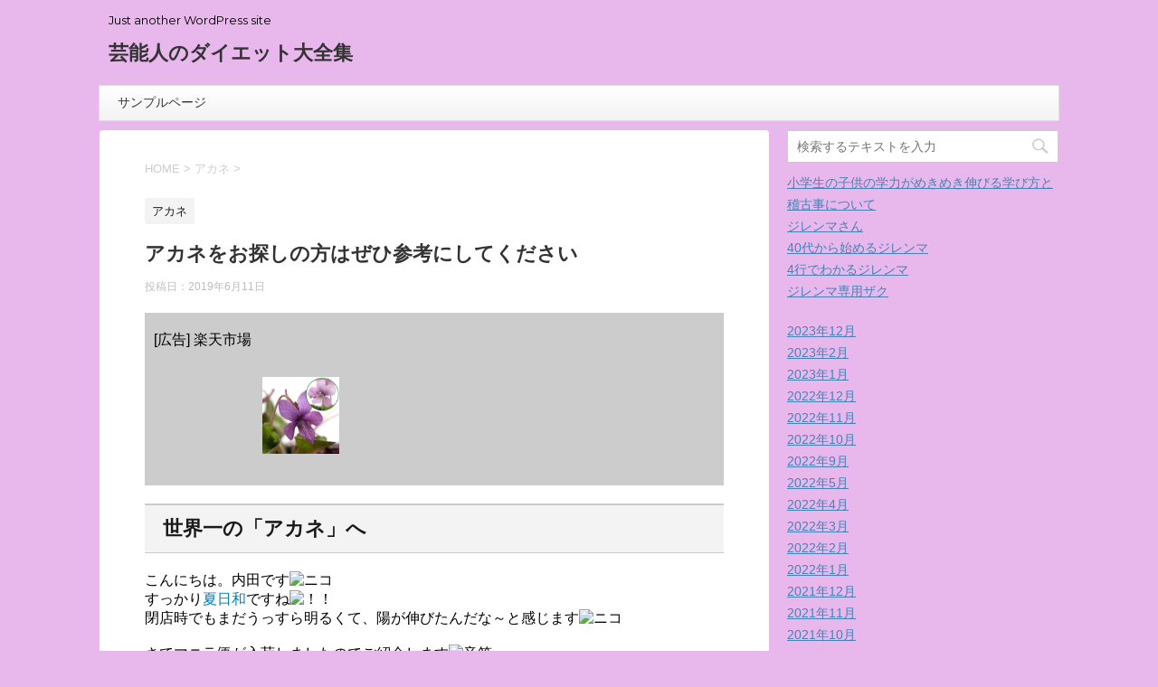

--- FILE ---
content_type: text/html; charset=UTF-8
request_url: https://vegasdeathrays.net/2019/06/11/%E3%82%A2%E3%82%AB%E3%83%8D%E3%82%92%E3%81%8A%E6%8E%A2%E3%81%97%E3%81%AE%E6%96%B9%E3%81%AF%E3%81%9C%E3%81%B2%E5%8F%82%E8%80%83%E3%81%AB%E3%81%97%E3%81%A6%E3%81%8F%E3%81%A0%E3%81%95%E3%81%84/
body_size: 25462
content:
<!DOCTYPE html>
<!--[if lt IE 7]>
<html class="ie6" lang="ja"> <![endif]-->
<!--[if IE 7]>
<html class="i7" lang="ja"> <![endif]-->
<!--[if IE 8]>
<html class="ie" lang="ja"> <![endif]-->
<!--[if gt IE 8]><!-->
<html lang="ja">
	<!--<![endif]-->
	<head prefix="og: http://ogp.me/ns# fb: http://ogp.me/ns/fb# article: http://ogp.me/ns/article#">
		<meta charset="UTF-8" >
		<meta name="viewport" content="width=device-width,initial-scale=1.0,user-scalable=no">
		<meta name="format-detection" content="telephone=no" >
		
		
		<link rel="alternate" type="application/rss+xml" title="芸能人のダイエット大全集 RSS Feed" href="https://vegasdeathrays.net/feed/" />
		<link rel="pingback" href="https://vegasdeathrays.net/xmlrpc.php" >
		<!--[if lt IE 9]>
		<script src="http://css3-mediaqueries-js.googlecode.com/svn/trunk/css3-mediaqueries.js"></script>
		<script src="https://vegasdeathrays.net/wp-content/themes/affinger4/js/html5shiv.js"></script>
		<![endif]-->
				<title>アカネをお探しの方はぜひ参考にしてください &#8211; 芸能人のダイエット大全集</title>
<meta name='robots' content='max-image-preview:large' />
<link rel='dns-prefetch' href='//secure.gravatar.com' />
<link rel='dns-prefetch' href='//ajax.googleapis.com' />
<link rel='dns-prefetch' href='//stats.wp.com' />
<link rel='dns-prefetch' href='//fonts.googleapis.com' />
<link rel='dns-prefetch' href='//v0.wordpress.com' />
<link rel='dns-prefetch' href='//c0.wp.com' />
<script type="text/javascript">
/* <![CDATA[ */
window._wpemojiSettings = {"baseUrl":"https:\/\/s.w.org\/images\/core\/emoji\/14.0.0\/72x72\/","ext":".png","svgUrl":"https:\/\/s.w.org\/images\/core\/emoji\/14.0.0\/svg\/","svgExt":".svg","source":{"concatemoji":"https:\/\/vegasdeathrays.net\/wp-includes\/js\/wp-emoji-release.min.js?ver=6.4.7"}};
/*! This file is auto-generated */
!function(i,n){var o,s,e;function c(e){try{var t={supportTests:e,timestamp:(new Date).valueOf()};sessionStorage.setItem(o,JSON.stringify(t))}catch(e){}}function p(e,t,n){e.clearRect(0,0,e.canvas.width,e.canvas.height),e.fillText(t,0,0);var t=new Uint32Array(e.getImageData(0,0,e.canvas.width,e.canvas.height).data),r=(e.clearRect(0,0,e.canvas.width,e.canvas.height),e.fillText(n,0,0),new Uint32Array(e.getImageData(0,0,e.canvas.width,e.canvas.height).data));return t.every(function(e,t){return e===r[t]})}function u(e,t,n){switch(t){case"flag":return n(e,"\ud83c\udff3\ufe0f\u200d\u26a7\ufe0f","\ud83c\udff3\ufe0f\u200b\u26a7\ufe0f")?!1:!n(e,"\ud83c\uddfa\ud83c\uddf3","\ud83c\uddfa\u200b\ud83c\uddf3")&&!n(e,"\ud83c\udff4\udb40\udc67\udb40\udc62\udb40\udc65\udb40\udc6e\udb40\udc67\udb40\udc7f","\ud83c\udff4\u200b\udb40\udc67\u200b\udb40\udc62\u200b\udb40\udc65\u200b\udb40\udc6e\u200b\udb40\udc67\u200b\udb40\udc7f");case"emoji":return!n(e,"\ud83e\udef1\ud83c\udffb\u200d\ud83e\udef2\ud83c\udfff","\ud83e\udef1\ud83c\udffb\u200b\ud83e\udef2\ud83c\udfff")}return!1}function f(e,t,n){var r="undefined"!=typeof WorkerGlobalScope&&self instanceof WorkerGlobalScope?new OffscreenCanvas(300,150):i.createElement("canvas"),a=r.getContext("2d",{willReadFrequently:!0}),o=(a.textBaseline="top",a.font="600 32px Arial",{});return e.forEach(function(e){o[e]=t(a,e,n)}),o}function t(e){var t=i.createElement("script");t.src=e,t.defer=!0,i.head.appendChild(t)}"undefined"!=typeof Promise&&(o="wpEmojiSettingsSupports",s=["flag","emoji"],n.supports={everything:!0,everythingExceptFlag:!0},e=new Promise(function(e){i.addEventListener("DOMContentLoaded",e,{once:!0})}),new Promise(function(t){var n=function(){try{var e=JSON.parse(sessionStorage.getItem(o));if("object"==typeof e&&"number"==typeof e.timestamp&&(new Date).valueOf()<e.timestamp+604800&&"object"==typeof e.supportTests)return e.supportTests}catch(e){}return null}();if(!n){if("undefined"!=typeof Worker&&"undefined"!=typeof OffscreenCanvas&&"undefined"!=typeof URL&&URL.createObjectURL&&"undefined"!=typeof Blob)try{var e="postMessage("+f.toString()+"("+[JSON.stringify(s),u.toString(),p.toString()].join(",")+"));",r=new Blob([e],{type:"text/javascript"}),a=new Worker(URL.createObjectURL(r),{name:"wpTestEmojiSupports"});return void(a.onmessage=function(e){c(n=e.data),a.terminate(),t(n)})}catch(e){}c(n=f(s,u,p))}t(n)}).then(function(e){for(var t in e)n.supports[t]=e[t],n.supports.everything=n.supports.everything&&n.supports[t],"flag"!==t&&(n.supports.everythingExceptFlag=n.supports.everythingExceptFlag&&n.supports[t]);n.supports.everythingExceptFlag=n.supports.everythingExceptFlag&&!n.supports.flag,n.DOMReady=!1,n.readyCallback=function(){n.DOMReady=!0}}).then(function(){return e}).then(function(){var e;n.supports.everything||(n.readyCallback(),(e=n.source||{}).concatemoji?t(e.concatemoji):e.wpemoji&&e.twemoji&&(t(e.twemoji),t(e.wpemoji)))}))}((window,document),window._wpemojiSettings);
/* ]]> */
</script>
<style id='wp-emoji-styles-inline-css' type='text/css'>

	img.wp-smiley, img.emoji {
		display: inline !important;
		border: none !important;
		box-shadow: none !important;
		height: 1em !important;
		width: 1em !important;
		margin: 0 0.07em !important;
		vertical-align: -0.1em !important;
		background: none !important;
		padding: 0 !important;
	}
</style>
<link rel='stylesheet' id='wp-block-library-css' href='https://c0.wp.com/c/6.4.7/wp-includes/css/dist/block-library/style.min.css' type='text/css' media='all' />
<style id='wp-block-library-inline-css' type='text/css'>
.has-text-align-justify{text-align:justify;}
</style>
<link rel='stylesheet' id='mediaelement-css' href='https://c0.wp.com/c/6.4.7/wp-includes/js/mediaelement/mediaelementplayer-legacy.min.css' type='text/css' media='all' />
<link rel='stylesheet' id='wp-mediaelement-css' href='https://c0.wp.com/c/6.4.7/wp-includes/js/mediaelement/wp-mediaelement.min.css' type='text/css' media='all' />
<style id='classic-theme-styles-inline-css' type='text/css'>
/*! This file is auto-generated */
.wp-block-button__link{color:#fff;background-color:#32373c;border-radius:9999px;box-shadow:none;text-decoration:none;padding:calc(.667em + 2px) calc(1.333em + 2px);font-size:1.125em}.wp-block-file__button{background:#32373c;color:#fff;text-decoration:none}
</style>
<style id='global-styles-inline-css' type='text/css'>
body{--wp--preset--color--black: #000000;--wp--preset--color--cyan-bluish-gray: #abb8c3;--wp--preset--color--white: #ffffff;--wp--preset--color--pale-pink: #f78da7;--wp--preset--color--vivid-red: #cf2e2e;--wp--preset--color--luminous-vivid-orange: #ff6900;--wp--preset--color--luminous-vivid-amber: #fcb900;--wp--preset--color--light-green-cyan: #7bdcb5;--wp--preset--color--vivid-green-cyan: #00d084;--wp--preset--color--pale-cyan-blue: #8ed1fc;--wp--preset--color--vivid-cyan-blue: #0693e3;--wp--preset--color--vivid-purple: #9b51e0;--wp--preset--gradient--vivid-cyan-blue-to-vivid-purple: linear-gradient(135deg,rgba(6,147,227,1) 0%,rgb(155,81,224) 100%);--wp--preset--gradient--light-green-cyan-to-vivid-green-cyan: linear-gradient(135deg,rgb(122,220,180) 0%,rgb(0,208,130) 100%);--wp--preset--gradient--luminous-vivid-amber-to-luminous-vivid-orange: linear-gradient(135deg,rgba(252,185,0,1) 0%,rgba(255,105,0,1) 100%);--wp--preset--gradient--luminous-vivid-orange-to-vivid-red: linear-gradient(135deg,rgba(255,105,0,1) 0%,rgb(207,46,46) 100%);--wp--preset--gradient--very-light-gray-to-cyan-bluish-gray: linear-gradient(135deg,rgb(238,238,238) 0%,rgb(169,184,195) 100%);--wp--preset--gradient--cool-to-warm-spectrum: linear-gradient(135deg,rgb(74,234,220) 0%,rgb(151,120,209) 20%,rgb(207,42,186) 40%,rgb(238,44,130) 60%,rgb(251,105,98) 80%,rgb(254,248,76) 100%);--wp--preset--gradient--blush-light-purple: linear-gradient(135deg,rgb(255,206,236) 0%,rgb(152,150,240) 100%);--wp--preset--gradient--blush-bordeaux: linear-gradient(135deg,rgb(254,205,165) 0%,rgb(254,45,45) 50%,rgb(107,0,62) 100%);--wp--preset--gradient--luminous-dusk: linear-gradient(135deg,rgb(255,203,112) 0%,rgb(199,81,192) 50%,rgb(65,88,208) 100%);--wp--preset--gradient--pale-ocean: linear-gradient(135deg,rgb(255,245,203) 0%,rgb(182,227,212) 50%,rgb(51,167,181) 100%);--wp--preset--gradient--electric-grass: linear-gradient(135deg,rgb(202,248,128) 0%,rgb(113,206,126) 100%);--wp--preset--gradient--midnight: linear-gradient(135deg,rgb(2,3,129) 0%,rgb(40,116,252) 100%);--wp--preset--font-size--small: 13px;--wp--preset--font-size--medium: 20px;--wp--preset--font-size--large: 36px;--wp--preset--font-size--x-large: 42px;--wp--preset--spacing--20: 0.44rem;--wp--preset--spacing--30: 0.67rem;--wp--preset--spacing--40: 1rem;--wp--preset--spacing--50: 1.5rem;--wp--preset--spacing--60: 2.25rem;--wp--preset--spacing--70: 3.38rem;--wp--preset--spacing--80: 5.06rem;--wp--preset--shadow--natural: 6px 6px 9px rgba(0, 0, 0, 0.2);--wp--preset--shadow--deep: 12px 12px 50px rgba(0, 0, 0, 0.4);--wp--preset--shadow--sharp: 6px 6px 0px rgba(0, 0, 0, 0.2);--wp--preset--shadow--outlined: 6px 6px 0px -3px rgba(255, 255, 255, 1), 6px 6px rgba(0, 0, 0, 1);--wp--preset--shadow--crisp: 6px 6px 0px rgba(0, 0, 0, 1);}:where(.is-layout-flex){gap: 0.5em;}:where(.is-layout-grid){gap: 0.5em;}body .is-layout-flow > .alignleft{float: left;margin-inline-start: 0;margin-inline-end: 2em;}body .is-layout-flow > .alignright{float: right;margin-inline-start: 2em;margin-inline-end: 0;}body .is-layout-flow > .aligncenter{margin-left: auto !important;margin-right: auto !important;}body .is-layout-constrained > .alignleft{float: left;margin-inline-start: 0;margin-inline-end: 2em;}body .is-layout-constrained > .alignright{float: right;margin-inline-start: 2em;margin-inline-end: 0;}body .is-layout-constrained > .aligncenter{margin-left: auto !important;margin-right: auto !important;}body .is-layout-constrained > :where(:not(.alignleft):not(.alignright):not(.alignfull)){max-width: var(--wp--style--global--content-size);margin-left: auto !important;margin-right: auto !important;}body .is-layout-constrained > .alignwide{max-width: var(--wp--style--global--wide-size);}body .is-layout-flex{display: flex;}body .is-layout-flex{flex-wrap: wrap;align-items: center;}body .is-layout-flex > *{margin: 0;}body .is-layout-grid{display: grid;}body .is-layout-grid > *{margin: 0;}:where(.wp-block-columns.is-layout-flex){gap: 2em;}:where(.wp-block-columns.is-layout-grid){gap: 2em;}:where(.wp-block-post-template.is-layout-flex){gap: 1.25em;}:where(.wp-block-post-template.is-layout-grid){gap: 1.25em;}.has-black-color{color: var(--wp--preset--color--black) !important;}.has-cyan-bluish-gray-color{color: var(--wp--preset--color--cyan-bluish-gray) !important;}.has-white-color{color: var(--wp--preset--color--white) !important;}.has-pale-pink-color{color: var(--wp--preset--color--pale-pink) !important;}.has-vivid-red-color{color: var(--wp--preset--color--vivid-red) !important;}.has-luminous-vivid-orange-color{color: var(--wp--preset--color--luminous-vivid-orange) !important;}.has-luminous-vivid-amber-color{color: var(--wp--preset--color--luminous-vivid-amber) !important;}.has-light-green-cyan-color{color: var(--wp--preset--color--light-green-cyan) !important;}.has-vivid-green-cyan-color{color: var(--wp--preset--color--vivid-green-cyan) !important;}.has-pale-cyan-blue-color{color: var(--wp--preset--color--pale-cyan-blue) !important;}.has-vivid-cyan-blue-color{color: var(--wp--preset--color--vivid-cyan-blue) !important;}.has-vivid-purple-color{color: var(--wp--preset--color--vivid-purple) !important;}.has-black-background-color{background-color: var(--wp--preset--color--black) !important;}.has-cyan-bluish-gray-background-color{background-color: var(--wp--preset--color--cyan-bluish-gray) !important;}.has-white-background-color{background-color: var(--wp--preset--color--white) !important;}.has-pale-pink-background-color{background-color: var(--wp--preset--color--pale-pink) !important;}.has-vivid-red-background-color{background-color: var(--wp--preset--color--vivid-red) !important;}.has-luminous-vivid-orange-background-color{background-color: var(--wp--preset--color--luminous-vivid-orange) !important;}.has-luminous-vivid-amber-background-color{background-color: var(--wp--preset--color--luminous-vivid-amber) !important;}.has-light-green-cyan-background-color{background-color: var(--wp--preset--color--light-green-cyan) !important;}.has-vivid-green-cyan-background-color{background-color: var(--wp--preset--color--vivid-green-cyan) !important;}.has-pale-cyan-blue-background-color{background-color: var(--wp--preset--color--pale-cyan-blue) !important;}.has-vivid-cyan-blue-background-color{background-color: var(--wp--preset--color--vivid-cyan-blue) !important;}.has-vivid-purple-background-color{background-color: var(--wp--preset--color--vivid-purple) !important;}.has-black-border-color{border-color: var(--wp--preset--color--black) !important;}.has-cyan-bluish-gray-border-color{border-color: var(--wp--preset--color--cyan-bluish-gray) !important;}.has-white-border-color{border-color: var(--wp--preset--color--white) !important;}.has-pale-pink-border-color{border-color: var(--wp--preset--color--pale-pink) !important;}.has-vivid-red-border-color{border-color: var(--wp--preset--color--vivid-red) !important;}.has-luminous-vivid-orange-border-color{border-color: var(--wp--preset--color--luminous-vivid-orange) !important;}.has-luminous-vivid-amber-border-color{border-color: var(--wp--preset--color--luminous-vivid-amber) !important;}.has-light-green-cyan-border-color{border-color: var(--wp--preset--color--light-green-cyan) !important;}.has-vivid-green-cyan-border-color{border-color: var(--wp--preset--color--vivid-green-cyan) !important;}.has-pale-cyan-blue-border-color{border-color: var(--wp--preset--color--pale-cyan-blue) !important;}.has-vivid-cyan-blue-border-color{border-color: var(--wp--preset--color--vivid-cyan-blue) !important;}.has-vivid-purple-border-color{border-color: var(--wp--preset--color--vivid-purple) !important;}.has-vivid-cyan-blue-to-vivid-purple-gradient-background{background: var(--wp--preset--gradient--vivid-cyan-blue-to-vivid-purple) !important;}.has-light-green-cyan-to-vivid-green-cyan-gradient-background{background: var(--wp--preset--gradient--light-green-cyan-to-vivid-green-cyan) !important;}.has-luminous-vivid-amber-to-luminous-vivid-orange-gradient-background{background: var(--wp--preset--gradient--luminous-vivid-amber-to-luminous-vivid-orange) !important;}.has-luminous-vivid-orange-to-vivid-red-gradient-background{background: var(--wp--preset--gradient--luminous-vivid-orange-to-vivid-red) !important;}.has-very-light-gray-to-cyan-bluish-gray-gradient-background{background: var(--wp--preset--gradient--very-light-gray-to-cyan-bluish-gray) !important;}.has-cool-to-warm-spectrum-gradient-background{background: var(--wp--preset--gradient--cool-to-warm-spectrum) !important;}.has-blush-light-purple-gradient-background{background: var(--wp--preset--gradient--blush-light-purple) !important;}.has-blush-bordeaux-gradient-background{background: var(--wp--preset--gradient--blush-bordeaux) !important;}.has-luminous-dusk-gradient-background{background: var(--wp--preset--gradient--luminous-dusk) !important;}.has-pale-ocean-gradient-background{background: var(--wp--preset--gradient--pale-ocean) !important;}.has-electric-grass-gradient-background{background: var(--wp--preset--gradient--electric-grass) !important;}.has-midnight-gradient-background{background: var(--wp--preset--gradient--midnight) !important;}.has-small-font-size{font-size: var(--wp--preset--font-size--small) !important;}.has-medium-font-size{font-size: var(--wp--preset--font-size--medium) !important;}.has-large-font-size{font-size: var(--wp--preset--font-size--large) !important;}.has-x-large-font-size{font-size: var(--wp--preset--font-size--x-large) !important;}
.wp-block-navigation a:where(:not(.wp-element-button)){color: inherit;}
:where(.wp-block-post-template.is-layout-flex){gap: 1.25em;}:where(.wp-block-post-template.is-layout-grid){gap: 1.25em;}
:where(.wp-block-columns.is-layout-flex){gap: 2em;}:where(.wp-block-columns.is-layout-grid){gap: 2em;}
.wp-block-pullquote{font-size: 1.5em;line-height: 1.6;}
</style>
<link rel='stylesheet' id='fonts-googleapis-montserrat-css' href='https://fonts.googleapis.com/css?family=Montserrat%3A400&#038;ver=6.4.7' type='text/css' media='all' />
<link rel='stylesheet' id='normalize-css' href='https://vegasdeathrays.net/wp-content/themes/affinger4/css/normalize.css?ver=1.5.9' type='text/css' media='all' />
<link rel='stylesheet' id='font-awesome-css' href='https://vegasdeathrays.net/wp-content/themes/affinger4/css/fontawesome/css/font-awesome.min.css?ver=4.5.0' type='text/css' media='all' />
<link rel='stylesheet' id='style-css' href='https://vegasdeathrays.net/wp-content/themes/affinger4/style.css?ver=6.4.7' type='text/css' media='all' />
<link rel='stylesheet' id='single2-css' href='https://vegasdeathrays.net/wp-content/themes/affinger4/st-kanricss.php' type='text/css' media='all' />
<link rel='stylesheet' id='single-css' href='https://vegasdeathrays.net/wp-content/themes/affinger4/st-rankcss.php' type='text/css' media='all' />
<link rel='stylesheet' id='jetpack_css-css' href='https://c0.wp.com/p/jetpack/12.9.4/css/jetpack.css' type='text/css' media='all' />
<script type="text/javascript" src="//ajax.googleapis.com/ajax/libs/jquery/1.11.3/jquery.min.js?ver=1.11.3" id="jquery-js"></script>
<link rel="https://api.w.org/" href="https://vegasdeathrays.net/wp-json/" /><link rel="alternate" type="application/json" href="https://vegasdeathrays.net/wp-json/wp/v2/posts/8972" /><link rel="canonical" href="https://vegasdeathrays.net/2019/06/11/%e3%82%a2%e3%82%ab%e3%83%8d%e3%82%92%e3%81%8a%e6%8e%a2%e3%81%97%e3%81%ae%e6%96%b9%e3%81%af%e3%81%9c%e3%81%b2%e5%8f%82%e8%80%83%e3%81%ab%e3%81%97%e3%81%a6%e3%81%8f%e3%81%a0%e3%81%95%e3%81%84/" />
<link rel='shortlink' href='https://wp.me/p83Cl3-2kI' />
<link rel="alternate" type="application/json+oembed" href="https://vegasdeathrays.net/wp-json/oembed/1.0/embed?url=https%3A%2F%2Fvegasdeathrays.net%2F2019%2F06%2F11%2F%25e3%2582%25a2%25e3%2582%25ab%25e3%2583%258d%25e3%2582%2592%25e3%2581%258a%25e6%258e%25a2%25e3%2581%2597%25e3%2581%25ae%25e6%2596%25b9%25e3%2581%25af%25e3%2581%259c%25e3%2581%25b2%25e5%258f%2582%25e8%2580%2583%25e3%2581%25ab%25e3%2581%2597%25e3%2581%25a6%25e3%2581%258f%25e3%2581%25a0%25e3%2581%2595%25e3%2581%2584%2F" />
<link rel="alternate" type="text/xml+oembed" href="https://vegasdeathrays.net/wp-json/oembed/1.0/embed?url=https%3A%2F%2Fvegasdeathrays.net%2F2019%2F06%2F11%2F%25e3%2582%25a2%25e3%2582%25ab%25e3%2583%258d%25e3%2582%2592%25e3%2581%258a%25e6%258e%25a2%25e3%2581%2597%25e3%2581%25ae%25e6%2596%25b9%25e3%2581%25af%25e3%2581%259c%25e3%2581%25b2%25e5%258f%2582%25e8%2580%2583%25e3%2581%25ab%25e3%2581%2597%25e3%2581%25a6%25e3%2581%258f%25e3%2581%25a0%25e3%2581%2595%25e3%2581%2584%2F&#038;format=xml" />
	<style>img#wpstats{display:none}</style>
		<meta name="robots" content="index, follow" />
<style type="text/css">.recentcomments a{display:inline !important;padding:0 !important;margin:0 !important;}</style><style type="text/css" id="custom-background-css">
body.custom-background { background-color: #e8b8ed; }
</style>
	
<!-- Jetpack Open Graph Tags -->
<meta property="og:type" content="article" />
<meta property="og:title" content="アカネをお探しの方はぜひ参考にしてください" />
<meta property="og:url" content="https://vegasdeathrays.net/2019/06/11/%e3%82%a2%e3%82%ab%e3%83%8d%e3%82%92%e3%81%8a%e6%8e%a2%e3%81%97%e3%81%ae%e6%96%b9%e3%81%af%e3%81%9c%e3%81%b2%e5%8f%82%e8%80%83%e3%81%ab%e3%81%97%e3%81%a6%e3%81%8f%e3%81%a0%e3%81%95%e3%81%84/" />
<meta property="og:description" content="[広告] 楽天市場 世界一の「アカネ」へ こんにちは。内田ですすっかり夏日和ですね閉店時でもまだうっすら明るく&hellip;" />
<meta property="article:published_time" content="2019-06-11T13:41:32+00:00" />
<meta property="article:modified_time" content="2019-06-11T13:41:32+00:00" />
<meta property="og:site_name" content="芸能人のダイエット大全集" />
<meta property="og:image" content="https://s0.wp.com/i/blank.jpg" />
<meta property="og:image:alt" content="" />
<meta property="og:locale" content="ja_JP" />
<meta name="twitter:creator" content="@m0g8vrgv" />
<meta name="twitter:text:title" content="アカネをお探しの方はぜひ参考にしてください" />
<meta name="twitter:card" content="summary" />

<!-- End Jetpack Open Graph Tags -->
				<!-- /OGP -->		


			</head>
	<body class="post-template-default single single-post postid-8972 single-format-standard custom-background not-front-page" >
				<div id="st-ami">
				<div id="wrapper" class="">
				<div id="wrapper-in">
					<header id="">
						<div id="headbox-bg">
							<div class="clearfix" id="headbox">
										<nav id="s-navi" class="pcnone">
			<dl class="acordion">
				<dt class="trigger">
					<p><span class="op"><i class="fa fa-bars"></i></span></p>

					<!-- 追加メニュー -->
					
					<!-- 追加メニュー2 -->
					

				</dt>

				<dd class="acordion_tree">
				

										<div class="menu"><ul>
<li class="page_item page-item-2"><a href="https://vegasdeathrays.net/sample-page/">サンプルページ</a></li>
</ul></div>
					<div class="clear"></div>

				</dd>
			</dl>
		</nav>
										<div id="header-l">
											
<!-- キャプション -->
			<p class="descr">
			Just another WordPress site		</p>
	
	<!-- ロゴ又はブログ名 -->
			<p class="sitename"><a href="https://vegasdeathrays.net/">
							芸能人のダイエット大全集					</a></p>
		<!-- ロゴ又はブログ名ここまで -->
									</div><!-- /#header-l -->
								<div id="header-r" class="smanone">
																		
								</div><!-- /#header-r -->
							</div><!-- /#headbox-bg -->
						</div><!-- /#headbox clearfix -->
					
<div id="gazou-wide">
			<div id="st-menubox">
			<div id="st-menuwide">
				<nav class="menu"><ul>
<li class="page_item page-item-2"><a href="https://vegasdeathrays.net/sample-page/">サンプルページ</a></li>
</ul></nav>
			</div>
		</div>
	</div>

					</header>
					<div id="content-w">
<div id="content" class="clearfix">
	<div id="contentInner">

		<main>
			<article>
				<div id="post-8972 st-post" class="post-8972 post type-post status-publish format-standard hentry category-15">

			
						

					<!--ぱんくず -->
					<div id="breadcrumb">
					<ol itemscope itemtype="http://schema.org/BreadcrumbList">
							 <li itemprop="itemListElement" itemscope
      itemtype="http://schema.org/ListItem"><a href="https://vegasdeathrays.net" itemprop="item"><span itemprop="name">HOME</span></a> > <meta itemprop="position" content="1" /></li>
													<li itemprop="itemListElement" itemscope
      itemtype="http://schema.org/ListItem"><a href="https://vegasdeathrays.net/category/%e3%82%a2%e3%82%ab%e3%83%8d/" itemprop="item">
							<span itemprop="name">アカネ</span> </a> &gt;<meta itemprop="position" content="2" /></li> 
											</ol>
					</div>
					<!--/ ぱんくず -->

					<!--ループ開始 -->
										
										<p class="st-catgroup">
					<a href="https://vegasdeathrays.net/category/%e3%82%a2%e3%82%ab%e3%83%8d/" title="View all posts in アカネ" rel="category tag"><span class="catname st-catid15">アカネ</span></a>					</p>
									

					<h1 class="entry-title">アカネをお探しの方はぜひ参考にしてください</h1>

					<div class="blogbox ">
						<p><span class="kdate">
															投稿日：<time class="updated" datetime="2019-06-11T22:41:32+0900">2019年6月11日</time>
													</span></p>
					</div>

					<div class="mainbox">
						<div id="nocopy" ><!-- コピー禁止エリアここから -->
							<div class="entry-content">
								<div id="rakuten_item_list">
<div>[広告] 楽天市場</div>
<ul class="cols-6">
<!-- START_ITEM_LIST --></p>
<li><a href="http://hb.afl.rakuten.co.jp/hgc/g00qxxd3.wa3mc41d.g00qxxd3.wa3mdde5/?pc=http%3A%2F%2Fitem.rakuten.co.jp%2Fgekiyasuhanko%2F100000224%2F&#038;m=http%3A%2F%2Fm.rakuten.co.jp%2Fgekiyasuhanko%2Fi%2F10000168%2F" target="_brank" rel="noopener noreferrer"><img decoding="async" src="http://thumbnail.image.rakuten.co.jp/@0_mall/gekiyasuhanko/cabinet/01736918/img56949544.jpg?_ex=480x480" alt="【公認会計士印】アカネ15mm角天丸型書体限定" /></a></li>
<li><a href="http://hb.afl.rakuten.co.jp/hgc/g00pyjh3.wa3mc730.g00pyjh3.wa3mdc91/?pc=http%3A%2F%2Fitem.rakuten.co.jp%2Fchanet%2F190644%2F&#038;m=http%3A%2F%2Fm.rakuten.co.jp%2Fchanet%2Fi%2F10313035%2F" target="_brank" rel="noopener noreferrer"><img decoding="async" src="http://thumbnail.image.rakuten.co.jp/@0_mall/chanet/cabinet/1911/190644-1.jpg?_ex=480x480" alt="（山野草）アカネスミレ（茜菫）花色おまかせ　3号（1ポット）" /></a></li>
<p><!-- END_ITEM_LIST -->
</ul>
</div>
<style>
<!--
/* 楽天商品一覧 */
#rakuten_item_list *{-webkit-box-sizing: border-box;-moz-box-sizing: border-box;-ms-box-sizing: border-box;box-sizing: border-box;}
#rakuten_item_list{background:#ccc;padding:20px 10px 0 10px;margin-bottom:20px;}
#rakuten_item_list ul{margin-left:-20px;overflow:hidden;background-color:transparent;}
#rakuten_item_list ul li{float:left;list-style-type:none;text-align:center;padding-left:10px;margin-bottom:20px;}
#rakuten_item_list ul.cols-6 li{width: 16.66666%;}
#rakuten_item_list .inner{margin:0;height:100%;background:white;}
#rakuten_item_list img{width:96%;}
@media only screen and (max-width:900px){#rakuten_item_list ul.cols-6 li{width:  33%;}}
@media only screen and (max-width:700px){#rakuten_item_list ul.cols-6 li{width:  50%;}}
@media only screen and (max-width:480px){#rakuten_item_list ul.cols-6 li{width: 100%;}}
-->
</style>
<h2>世界一の「アカネ」へ</h2>
<div>
<div>こんにちは。内田です<img decoding="async" width="24" height="24" draggable="false" alt="ニコ" src="http://www.croissant-dor.com/img/rw1982969plq_0000005.png"></div>
<div>すっかり<span style="color: rgb(0, 128, 186);">夏日和</span>ですね<img decoding="async" width="24" height="24" draggable="false" alt="！！" src="http://www.croissant-dor.com/img/rw1982969plq_0000011.png"></div>
<div>閉店時でもまだうっすら明るくて、陽が伸びたんだな～と感じます<img decoding="async" width="24" height="24" draggable="false" alt="ニコ" src="http://www.croissant-dor.com/img/rw1982969plq_0000005.png"></div>
<div>&nbsp;</div>
<div>さてマニラ便が入荷しましたのでご紹介します<img decoding="async" width="24" height="24" draggable="false" alt="音符" src="http://www.croissant-dor.com/img/rw1982969plq_0000006.png"></div>
<div>&nbsp;</div>
<div><span style="font-weight: bold;">フタホシキツネベラ　<span style="color: rgb(255, 0, 0);">￥2500＋税</span></span></div>
<div></div>
<div>いつもよりも大きめなナイスサイズの子が来ました<img decoding="async" width="24" height="24" draggable="false" alt="！！" src="http://www.croissant-dor.com/img/rw1982969plq_0000011.png"></div>
<div>この種はタキベラの仲間で<span style="font-weight: bold;"><span style="color: rgb(255, 127, 0);">砂には潜りません<img loading="lazy" decoding="async" width="24" height="24" draggable="false" alt="うずまき" src="http://www.croissant-dor.com/img/rw1982969plq_0000007.png"></span></span></div>
<div>よーく見ると歯が出ていてかわいいです<img loading="lazy" decoding="async" width="24" height="24" draggable="false" alt="お願い" src="http://www.croissant-dor.com/img/rw1982969plq_0000008.png"></div>
<div>&nbsp;</div>
<div><span style="font-weight: bold;">シテンヤッコ　<span style="color: rgb(255, 0, 0);">￥4,500</span></span></div>
<div></div>
<div>約11㎝です<img loading="lazy" decoding="async" width="16" height="16" draggable="false" alt="キラキラ" src="http://www.croissant-dor.com/img/rw1982969plq_0000009.gif"></div>
<div>&nbsp;</div>
<div><span style="font-weight: bold;">パープルクイーンアンティアス<span style="color: rgb(255, 0, 0);">　￥1,800</span></span></div>
<div></div>
<div>人気のパープルクイーンもたくさん来ました<img loading="lazy" decoding="async" width="24" height="24" draggable="false" alt="！" src="http://www.croissant-dor.com/img/rw1982969plq_0000010.png"></div>
<div>&nbsp;</div>
<div><span style="font-weight: bold;">ギンガハゼ<span style="color: rgb(255, 0, 0);">　￥1,500</span></span></div>
<div></div>
<div>5匹来ました<img loading="lazy" decoding="async" width="24" height="24" draggable="false" alt="キラキラ" src="http://www.croissant-dor.com/img/rw1982969plq_0000024.png">小さい子から5㎝ほどの子もいます<img loading="lazy" decoding="async" width="16" height="16" draggable="false" alt="音譜" src="http://www.croissant-dor.com/img/rw1982969plq_0000026.gif"></div>
<div>&nbsp;</div>
<div><span style="font-weight: bold;">ニシキテッポウエビ　<span style="color: rgb(255, 0, 0);">￥1,500</span></span></div>
<div></div>
<div>共生ハゼと共生します<img loading="lazy" decoding="async" width="16" height="16" draggable="false" alt="ビックリマーク" src="http://www.croissant-dor.com/img/rw1982969plq_0000011.gif"></div>
<div><span style="font-weight: bold;"><span style="color: rgb(255, 204, 0);">ギンガハゼ</span></span>と一緒にいかがでしょうか？<img loading="lazy" decoding="async" width="24" height="24" draggable="false" alt="お願い" src="http://www.croissant-dor.com/img/rw1982969plq_0000008.png"></div>
<div>&nbsp;</div>
<div><span style="font-weight: bold;">ゴマハギ<span style="color: rgb(255, 0, 0);">　￥1,500</span></span></div>
<div></div>
<div>今回は大きめの個体が3匹来ました<img loading="lazy" decoding="async" width="24" height="24" draggable="false" alt="うずまき" src="http://www.croissant-dor.com/img/rw1982969plq_0000007.png"></div>
<div>コケ食べてくれます<img loading="lazy" decoding="async" width="24" height="24" draggable="false" alt="うずまき" src="http://www.croissant-dor.com/img/rw1982969plq_0000007.png"></div>
<div>&nbsp;</div>
<div><span style="font-weight: bold;">スクーターブレニー　<span style="color: rgb(255, 0, 0);">￥1,500</span></span></div>
<div>
<div></div>
<div>今回珍しく<span style="color: rgb(0, 175, 255);">白っぽい</span>個体が来ました<img loading="lazy" decoding="async" width="24" height="24" draggable="false" alt="！" src="http://www.croissant-dor.com/img/rw1982969plq_0000010.png"></div>
<div>いつもの黒っぽい子と比べてみてください<img loading="lazy" decoding="async" width="24" height="24" draggable="false" alt="お願い" src="http://www.croissant-dor.com/img/rw1982969plq_0000008.png"></div>
<div>&nbsp;</div>
<div><span style="font-weight: bold;">スズメダイ各種　<span style="color: rgb(255, 0, 0);">1匹￥380　5匹￥1500</span></span></div>
</div>
<div></div>
<div>欠品しておりましたデバスズメ、シリキルリスズメ、ミスジリュウキュウスズメが入荷しました。</div>
<div>デバは少し大きめです。</div>
<div>&nbsp;</div>
<div><span style="font-weight: bold;">ハタタテハゼ　<span style="color: rgb(255, 0, 0);">1匹￥1,200　2匹￥1,980</span></span></div>
<div></div>
<div>こちらも欠品していましたハタタテハゼ5匹入荷しました<img decoding="async" width="24" height="24" draggable="false" alt="！！" src="http://www.croissant-dor.com/img/rw1982969plq_0000011.png"></div>
<div>&nbsp;</div>
<div><span style="font-weight: bold;">オトヒメエビ<span style="color: rgb(255, 0, 0);">　￥980</span></span></div>
<div></div>
<p>&nbsp;</p>
<p>他には</p>
<p>&nbsp;</p>
<p><a href="#rakuten_item_list">アカネ</a>ハナゴイ</p>
<p>イエローコリス</p>
<p>オグロベラ幼魚</p>
<p>イシヨウジ</p>
<p>ヘラルドヤッコ</p>
<p>キャメルシュリンプ</p>
<p>カクレクマノミ</p>
<p>&nbsp;</p>
<p>等が入荷しました<img loading="lazy" decoding="async" width="24" height="24" draggable="false" alt="キラキラ" src="http://www.croissant-dor.com/img/rw1982969plq_0000024.png"></p>
<p>&nbsp;</p>
<p>週末は30℃近くまで暑くなるそうですね、、、</p>
<p>生体お求めのお客様は保冷バックがあると便利かもしれないですね<img loading="lazy" decoding="async" width="24" height="24" draggable="false" alt="！" src="http://www.croissant-dor.com/img/rw1982969plq_0000010.png"></p>
<p>&nbsp;</p>
<p>皆様のご来店お待ちしております<img loading="lazy" decoding="async" width="24" height="24" draggable="false" alt="ショボーン" src="http://www.croissant-dor.com/img/rw1982969plq_0000025.png"></p>
<p>&nbsp;</p>
</p>
</div>
<h2>面接官「特技はアカネとありますが？」</h2>
<div>
<div>こんにちは。内田です<img decoding="async" width="24" height="24" draggable="false" alt="ニコ" src="http://www.croissant-dor.com/img/rw1982969plq_0000005.png"></div>
<div>すっかり<span style="color: rgb(0, 128, 186);">夏日和</span>ですね<img decoding="async" width="24" height="24" draggable="false" alt="！！" src="http://www.croissant-dor.com/img/rw1982969plq_0000011.png"></div>
<div>閉店時でもまだうっすら明るくて、陽が伸びたんだな～と感じます<img decoding="async" width="24" height="24" draggable="false" alt="ニコ" src="http://www.croissant-dor.com/img/rw1982969plq_0000005.png"></div>
<div>&nbsp;</div>
<div>さてマニラ便が入荷しましたのでご紹介します<img decoding="async" width="24" height="24" draggable="false" alt="音符" src="http://www.croissant-dor.com/img/rw1982969plq_0000006.png"></div>
<div>&nbsp;</div>
<div><span style="font-weight: bold;">フタホシキツネベラ　<span style="color: rgb(255, 0, 0);">￥2500＋税</span></span></div>
<div></div>
<div>いつもよりも大きめなナイスサイズの子が来ました<img decoding="async" width="24" height="24" draggable="false" alt="！！" src="http://www.croissant-dor.com/img/rw1982969plq_0000011.png"></div>
<div>この種はタキベラの仲間で<span style="font-weight: bold;"><span style="color: rgb(255, 127, 0);">砂には潜りません<img loading="lazy" decoding="async" width="24" height="24" draggable="false" alt="うずまき" src="http://www.croissant-dor.com/img/rw1982969plq_0000007.png"></span></span></div>
<div>よーく見ると歯が出ていてかわいいです<img loading="lazy" decoding="async" width="24" height="24" draggable="false" alt="お願い" src="http://www.croissant-dor.com/img/rw1982969plq_0000008.png"></div>
<div>&nbsp;</div>
<div><span style="font-weight: bold;">シテンヤッコ　<span style="color: rgb(255, 0, 0);">￥4,500</span></span></div>
<div></div>
<div>約11㎝です<img loading="lazy" decoding="async" width="16" height="16" draggable="false" alt="キラキラ" src="http://www.croissant-dor.com/img/rw1982969plq_0000009.gif"></div>
<div>&nbsp;</div>
<div><span style="font-weight: bold;">パープルクイーンアンティアス<span style="color: rgb(255, 0, 0);">　￥1,800</span></span></div>
<div></div>
<div>人気のパープルクイーンもたくさん来ました<img loading="lazy" decoding="async" width="24" height="24" draggable="false" alt="！" src="http://www.croissant-dor.com/img/rw1982969plq_0000010.png"></div>
<div>&nbsp;</div>
<div><span style="font-weight: bold;">ギンガハゼ<span style="color: rgb(255, 0, 0);">　￥1,500</span></span></div>
<div></div>
<div>5匹来ました<img loading="lazy" decoding="async" width="24" height="24" draggable="false" alt="キラキラ" src="http://www.croissant-dor.com/img/rw1982969plq_0000024.png">小さい子から5㎝ほどの子もいます<img loading="lazy" decoding="async" width="16" height="16" draggable="false" alt="音譜" src="http://www.croissant-dor.com/img/rw1982969plq_0000026.gif"></div>
<div>&nbsp;</div>
<div><span style="font-weight: bold;">ニシキテッポウエビ　<span style="color: rgb(255, 0, 0);">￥1,500</span></span></div>
<div></div>
<div>共生ハゼと共生します<img loading="lazy" decoding="async" width="16" height="16" draggable="false" alt="ビックリマーク" src="http://www.croissant-dor.com/img/rw1982969plq_0000011.gif"></div>
<div><span style="font-weight: bold;"><span style="color: rgb(255, 204, 0);">ギンガハゼ</span></span>と一緒にいかがでしょうか？<img loading="lazy" decoding="async" width="24" height="24" draggable="false" alt="お願い" src="http://www.croissant-dor.com/img/rw1982969plq_0000008.png"></div>
<div>&nbsp;</div>
<div><span style="font-weight: bold;">ゴマハギ<span style="color: rgb(255, 0, 0);">　￥1,500</span></span></div>
<div></div>
<div>今回は大きめの個体が3匹来ました<img loading="lazy" decoding="async" width="24" height="24" draggable="false" alt="うずまき" src="http://www.croissant-dor.com/img/rw1982969plq_0000007.png"></div>
<div>コケ食べてくれます<img loading="lazy" decoding="async" width="24" height="24" draggable="false" alt="うずまき" src="http://www.croissant-dor.com/img/rw1982969plq_0000007.png"></div>
<div>&nbsp;</div>
<div><span style="font-weight: bold;">スクーターブレニー　<span style="color: rgb(255, 0, 0);">￥1,500</span></span></div>
<div>
<div></div>
<div>今回珍しく<span style="color: rgb(0, 175, 255);">白っぽい</span>個体が来ました<img loading="lazy" decoding="async" width="24" height="24" draggable="false" alt="！" src="http://www.croissant-dor.com/img/rw1982969plq_0000010.png"></div>
<div>いつもの黒っぽい子と比べてみてください<img loading="lazy" decoding="async" width="24" height="24" draggable="false" alt="お願い" src="http://www.croissant-dor.com/img/rw1982969plq_0000008.png"></div>
<div>&nbsp;</div>
<div><span style="font-weight: bold;">スズメダイ各種　<span style="color: rgb(255, 0, 0);">1匹￥380　5匹￥1500</span></span></div>
</div>
<div></div>
<div>欠品しておりましたデバスズメ、シリキルリスズメ、ミスジリュウキュウスズメが入荷しました。</div>
<div>デバは少し大きめです。</div>
<div>&nbsp;</div>
<div><span style="font-weight: bold;">ハタタテハゼ　<span style="color: rgb(255, 0, 0);">1匹￥1,200　2匹￥1,980</span></span></div>
<div></div>
<div>こちらも欠品していましたハタタテハゼ5匹入荷しました<img decoding="async" width="24" height="24" draggable="false" alt="！！" src="http://www.croissant-dor.com/img/rw1982969plq_0000011.png"></div>
<div>&nbsp;</div>
<div><span style="font-weight: bold;">オトヒメエビ<span style="color: rgb(255, 0, 0);">　￥980</span></span></div>
<div></div>
<p>&nbsp;</p>
<p>他には</p>
<p>&nbsp;</p>
<p><a href="#rakuten_item_list">アカネ</a>ハナゴイ</p>
<p>イエローコリス</p>
<p>オグロベラ幼魚</p>
<p>イシヨウジ</p>
<p>ヘラルドヤッコ</p>
<p>キャメルシュリンプ</p>
<p>カクレクマノミ</p>
<p>&nbsp;</p>
<p>等が入荷しました<img loading="lazy" decoding="async" width="24" height="24" draggable="false" alt="キラキラ" src="http://www.croissant-dor.com/img/rw1982969plq_0000024.png"></p>
<p>&nbsp;</p>
<p>週末は30℃近くまで暑くなるそうですね、、、</p>
<p>生体お求めのお客様は保冷バックがあると便利かもしれないですね<img loading="lazy" decoding="async" width="24" height="24" draggable="false" alt="！" src="http://www.croissant-dor.com/img/rw1982969plq_0000010.png"></p>
<p>&nbsp;</p>
<p>皆様のご来店お待ちしております<img loading="lazy" decoding="async" width="24" height="24" draggable="false" alt="ショボーン" src="http://www.croissant-dor.com/img/rw1982969plq_0000025.png"></p>
<p>&nbsp;</p>
</p>
</div>
<h2>アカネの置かれている状況をもう少し理解してもらいたい</h2>
<div>
<p>みなさまごきげんよう。</p>
<p>もうすぐ“連休のない”6月に入ってしまいますねカホタン（グッドスマイルカンパニー企画部）です。</p>
<p>そしても迫る・・・！</p>
<p>&nbsp;</p>
<p>&nbsp;</p>
<p><span style="font-size: 1.4em;">さてさて本日ご紹介するのは、Phatさんアイテムの</span></p>
<p><span style="font-size: 1.4em;">1/7スケールフィギュア</span><span style="font-size: 1.96em;">「<span style="background-color: rgb(255, 255, 59);">宝多六花</span>」</span><span style="font-size: 1.4em;">です♪</span></p>
</p>
<div style="background: rgb(203, 255, 211); padding: 10px; border-radius: 10px; border: 2px dotted rgb(50, 204, 18); border-image: none; text-align: left;">&nbsp;TVアニメ『SSSS.GRIDMAN』より、クールかつ少し気怠げな雰囲気を漂わせるヒロイン「宝多六花」がスケールフィギュアで登場です。 優しげな笑みを浮かべつつ見返る姿で立体化しました。 特徴的な長めのカーディガンや短めのスカートから覗く脚線美など、六花らしさにこだわった造形でお送りします！</div>
<p><span style="font-weight: bold;"><span style="font-size: 1.96em;"><span style="background-color: rgb(255, 255, 59);">グリッドマンとかわけわかんないし…</span></span></span></p>
<p>&nbsp;</p>
<p style="text-align: center;"><span style="font-size: 1.96em;">⇒商品詳細は<span style="font-weight: bold;"></span></span></p>
<p>&nbsp;</p>
<p><span style="font-size: 1.4em;">TVアニメ『SSSS.GRIDMAN』より、クールビューティーなイマドキの女子高生ヒロイン：<span style="font-weight: bold;"><span style="background-color: rgb(255, 255, 59);">宝多六花</span></span>がスケールフィギュアになって登場です★</span></p>
<p>&nbsp;</p>
<p>くるりと振り向く様子を捉えたポーズはシンプルながら、風にそよぐ髪の毛やスカート、こちらをじっと見つめる瞳など細部まで丁寧に表現されています◎</p>
</p>
<p style="text-align: center;">▲チラリとお耳がみえるのがまた・・・！</p>
<p>&nbsp;</p>
<p><span style="font-size: 1.4em;">そしてやはり目が言ってしまうのは・・・アイボリー色のカーディガンからのびる、このおみ足っ((｀・∀・´))</span></p>
</p>
<p><span style="font-size: 1.4em;">きゅっとしまった足首からふくらはぎ、そして太ももへの脚線美がもうね・・・素敵・・・！</span></p>
<p>&nbsp;</p>
<p><span style="font-size: 1.4em;">また個人的には靴下の丈感、そして靴下越しにくるぶしのまあるい骨ばった部分がちゃんと存在しているのが好きです٩( ᐛ )و</span></p>
</p>
<p style="text-align: center;">▲ツヤやかな靴との質感の差も感じていただければ幸いです！</p>
<p>&nbsp;</p>
<p>カーディガンの丈よりもスカートが短いため、下角度から見るとドキドキ感増し増しなのもポイント( ･ㅂ･)و ̑̑</p>
</p>
<p style="text-align: center;">▲スカートの裾をそっと掴むような右手の指のニュアンスも見逃せません♪</p>
<p>&nbsp;</p>
<p><span style="font-size: 1.4em;">カーディガンには“しわ感”が造形されてる他、塗装にて細かくシャドウも入っているので</span></p>
<p><span style="font-size: 1.4em;">ゆったりとしたフォルムながら、しっかりと身体のラインに沿っていることがわかります◎</span></p>
</p>
<p style="text-align: center;">▲膝裏の程よいシャドウ感＋凹凸も良き▼</p>
</p>
<p>みなさまもお迎えした際には自分の推し角度を探しつつ、じっくりと様々な角度からご堪能ください★</p>
<p>&nbsp;</p>
<p>&nbsp;</p>
<p><span style="font-size: 1.96em;">1/7スケールフィギュア<span style="font-weight: bold;">「<span style="background-color: rgb(255, 255, 59);">宝多六花</span>」</span></span></p>
</p>
<p><span style="font-size: 1.96em;">只今<span style="font-weight: bold;"><span style="background-color: rgb(255, 255, 59);">ご予約受付中</span></span>です☆</span></p>
<p style="text-align: center;"><span style="font-size: 1.96em;">⇒商品詳細は</span></p>
<p style="text-align: center;">※は<span style="color: rgb(255, 0, 0);"><span style="font-weight: bold;">6月26日（水）21時</span></span>まで※</p>
<p>&nbsp;</p>
<p>&nbsp;</p>
<p><span style="font-size: 1.4em;">またこちらのアイテムもご予約受付中となっております！</span></p>
<p><span style="font-size: 1.96em;">1/7スケールフィギュア【<span style="background-color: rgb(133, 255, 255);">新条<a href="#rakuten_item_list">アカネ</a></span>】</span></p>
<p style="text-align: center;">
<p style="text-align: center;"><span style="font-size: 1.96em;">⇒商品詳細は</span></p>
<p style="text-align: center;">※グッスマオンラインショップでのご予約は<span style="color: rgb(255, 0, 0);"><span style="font-weight: bold;">6月26日（水）21時</span></span>まで※</p>
<p>&nbsp;</p>
<p>&nbsp;</p>
<p>&nbsp;</p>
<p>■関連情報■</p>
<p><span style="font-weight: bold;"><span style="font-size: 1.4em;">【】</span></span></p>
<p style="text-align: center;">
<p style="text-align: center;">▲2019年6月発売予定</p>
<p style="text-align: center;">⇒シンプル版は</p>
<p>&nbsp;</p>
<p><span style="font-size: 1.4em;">【】</span></p>
<p style="text-align: center;">
<p style="text-align: center;">▲2019年7月発売予定</p>
<p>&nbsp;</p>
<p><span style="font-size: 1.4em;">【】</span></p>
<p style="text-align: center;">
<p style="text-align: center;">▲2019年8月発売予定</p>
<p style="text-align: center;">&nbsp;</p>
<p><span style="font-weight: bold;"><span style="font-size: 1.4em;">【】</span></span></p>
<p style="text-align: center;">
<p style="text-align: center;">▲2019年8月発売予定</p>
<p>&nbsp;</p>
<p><span style="font-weight: bold;"><span style="font-size: 1.4em;">【】</span></span></p>
<p style="text-align: center;">
<p style="text-align: center;"><span style="font-size: 1.4em;"><span style="color: rgb(255, 0, 0);">★ご予約受付中★</span></span></p>
<p style="text-align: center;">グッスマオンラインショップでのご予約は<span style="font-weight: bold;">6月5日（水）21時</span>まで</p>
<p>&nbsp;</p>
<p><span style="font-weight: bold;"><span style="font-size: 1.4em;">【】</span></span></p>
<p style="text-align: center;">
<p style="text-align: center;">▲2019年7月発売予定（2次受注分）</p>
<p>&nbsp;</p>
<p><span style="font-weight: bold;"><span style="font-size: 1.4em;">【】</span></span></p>
<p style="text-align: center;">
<p style="text-align: center;">▲2019年8月発売予定</p>
<p>&nbsp;</p>
<p><span style="font-weight: bold;"><span style="font-size: 1.4em;">【】</span></span></p>
<p style="text-align: center;">
<p style="text-align: center;">▲2019年9月発売予定</p>
<p>&nbsp;</p>
<p>／</p>
<p><span style="color: rgb(0, 0, 255);">制作進行中</span></p>
<p>＼</p>
<p>&nbsp;</p>
<p><span style="font-weight: bold;"><span style="font-size: 1.4em;">【<span style="background-color: rgb(255, 255, 59);">figma 宝多六花</span>】</span></span></p>
<p style="text-align: center;">
<p><span style="font-weight: bold;"><span style="font-size: 1.4em;">【<span style="background-color: rgb(255, 255, 59);">figma 新条<a href="#rakuten_item_list">アカネ</a></span>】</span></span></p>
<p style="text-align: center;">
<p><span style="font-weight: bold;"><span style="font-size: 1.4em;">【<span style="background-color: rgb(255, 255, 59);">スケールフィギュア 新条<a href="#rakuten_item_list">アカネ</a></span>】</span></span></p>
<p style="text-align: center;">
<p><span style="font-weight: bold;"><span style="font-size: 1.4em;">【<span style="background-color: rgb(255, 255, 59);">スケールフィギュア 宝多六花</span>】</span></span></p>
<p style="text-align: center;">
<p><span style="font-weight: bold;"><
span style="font-size: 1.4em;">【<span style="background-color: rgb(255, 255, 59);">1/1 プライマルアクセプター</span>】</span></span></p>
<p style="text-align: center;">
<p>&nbsp;</p>
<p>&nbsp;</p>
<p>&nbsp;</p>
<p>&nbsp;</p>
<p>&nbsp;</p>
<p><span style="color: rgb(0, 175, 255);">○+●+○+●+○+●+○+●+○+●+○+●+○+●+○+●+○+●+○+●+○+●+○+●+</span></p>
<p>&nbsp;</p>
<p style="text-align: center;"><span style="color: rgb(255, 127, 0);"><span style="font-weight: bold;"><span style="font-size: 1.4em;">はじめての〈ねんどろいど〉キャンペーン実施中！</span></span></span></p>
<p style="text-align: center;">
<div style="background: rgb(203, 255, 211); padding: 10px; border-radius: 10px; border: 2px dotted rgb(50, 204, 18); border-image: none; text-align: left;">みなさまのおかげで「ねんどろいど」は1000番を迎えることができました。 数多くのラインナップを生み出してきた「ねんどろいど」に “はじめて”出会った時のキモチを今だからこそ思い出したい！ そこで“はじめて”をテーマに「はじめてのねんどろいど」写真投稿キャンペーンを行います。 優秀作品には最新の「ねんどろいど」を毎月プレゼント！ はじめて「ねんどろいど」を手に入れた方も、たくさんお持ちの方も、奮ってご参加ください！</div>
<p>&nbsp;</p>
<p><span style="font-size: 1.4em;"><span style="font-weight: bold;">◆投稿テーマ：“はじめて”◆</span>&nbsp; </span></p>
<p><span style="font-size: 1.4em;"><span style="font-weight: bold;"><span style="color: rgb(255, 127, 0);">&nbsp;“はじめて”手にした「ねんどろいど」にまつわる「嬉しさ」「楽しさ」を表現した写真</span></span></span></p>
<p>例）はじめて買ったねんどろいどは□□です！</p>
<p>　　はじめて一緒に海へ行ったねんどろいどは○○です！</p>
<p>&nbsp;</p>
<p><span style="font-weight: bold;"><span style="font-size: 1.4em;">◆募集期間◆</span></span></p>
<p><span style="color: rgb(255, 127, 0);"><span style="font-weight: bold;"><span style="font-size: 1.4em;">～2020年4月</span></span></span></p>
<p>&nbsp;</p>
<p><span style="font-weight: bold;"><span style="font-size: 1.4em;">◆応募要項・応募方法・ご注意等◆</span></span></p>
<p><span style="font-weight: bold;"><span style="font-size: 1.4em;"></span></span></p>
<p>&nbsp;</p>
<p><span style="color: rgb(255, 127, 0);"><span style="font-weight: bold;"><span style="font-size: 1.4em;">素敵な写真を投稿くださった方（毎月5名様）へ、最新の「ねんどろいど」を2個ずつプレセントいたします！</span></span></span></p>
<p>&nbsp;</p>
<p><span style="color: rgb(191, 235, 255);">○+●+○+●+○+●+○+●+○+●+○+●+○+●+○+●+○+●+○+●+○+●+○+●+</span></p>
<p>&nbsp;</p>
<p style="text-align: center;"><span style="color: rgb(255, 0, 125);"><span style="font-weight: bold;"><span style="font-size: 1.4em;">ねんどろいど1000番記念 フォトコンテスト開催中！</span></span></span></p>
<p style="text-align: center;">
<div style="background: rgb(203, 255, 211); padding: 10px; border-radius: 10px; border: 2px dotted rgb(50, 204, 18); border-image: none; text-align: left;">みなさまのおかげで「ねんどろいど」は1000番を迎えることができました！こちらを記念し、「ねんどろいど」フォトコンテストを行います。大賞・特別賞に選ばれた方には賞品もご用意しておりますので、この機会に是非ご応募ください！</div>
<p>&nbsp;</p>
<p><span style="font-weight: bold;"><span style="font-size: 1.4em;">◆対象被写体フィギュア◆</span></span></p>
<p><span style="font-weight: bold;"><span style="color: rgb(255, 0, 125);"><span style="font-size: 1.4em;">2019年8月までに発売された、グッドスマイルカンパニー取り扱いねんどろいど</span></span></span></p>
<p>&nbsp;</p>
<p><span style="font-weight: bold;"><span style="font-size: 1.4em;">◆募集期間◆</span></span></p>
<p><span style="color: rgb(255, 0, 125);"><span style="font-weight: bold;"><span style="font-size: 1.4em;">2019年4月22日（月）～2019年8月19日（月）</span></span></span></p>
<p>&nbsp;</p>
<p><span style="font-weight: bold;"><span style="font-size: 1.4em;">◆応募要項・応募方法・ご注意等◆</span></span></p>
<p><span style="font-size: 1.4em;"></span></p>
<p>&nbsp;</p>
<p style="text-align: left;"><span style="font-size: 0.83em;"><span class="fw cRed">当フォトコンに応募できる作品は、過去に発表されていないオリジナル作品に限ります。<br />ご自身のブログやSNS(Instagram、Twitter、Facebook、flickr、Tumblrなど)にて、過去に公開されている作品はご応募いただけませんのでご注意ください。</span></span></p>
<p>&nbsp;</p>
<p><span style="color: rgb(0, 175, 255);">○+●+○+●+○+●+○+●+○+●+○+●+○+●+○+●+○+●+○+●+○+●+○+●+</span></p>
<p>&nbsp;</p>
<p>&nbsp;</p>
<p><span style="font-size: 1.4em;">■受注締め情報■</span></p>
<p>&nbsp;</p>
<p style="text-align: center;"><span style="font-size: 1.96em;">での<br />ご予約〆切が迫っておりますよ～！</span></p>
<p style="text-align: center;">
<p><span style="font-size: 1.4em;"><span style="font-weight: bold;">「お迎えしたい！」</span>という方は<span style="font-weight: bold;"><span style="background-color: rgb(255, 255, 59);">ご予約がオススメ</span></span>です◎</span></p>
<p style="text-align: center;">&nbsp;</p>
<p><span style="font-size: 1.4em;">なぜならば、グッスマのフィギュアは基本的に、みなさまからご予約いただいた数をもとに製造数を決める<span style="background-color: rgb(255, 255, 59);">【受注生産方式】</span>をとっているからなのです。</span></p>
<p><span style="font-weight: bold;">ご予約いただいた方には、ちゃんと商品が届くシステムなのですが「とりあえず予約はしないで、発売したら買う、で良いかなぁ・・・」という方が多すぎる場合、【予約数が集まらない＝全体の製造数もおさえめ】ということになり、発売日に品薄／売切れがおこる可能性があります</span>。</p>
<p>（フィギュアは生産に時間がかかるため、再販を行うにもお時間を頂く場合が多く・・・！）</p>
<p style="text-align: left;">&nbsp;</p>
<p><span style="font-size: 1em;">その為に<span style="font-weight: bold;">ご予約を推奨</span>させていただきたい！です！</span></p>
<p><span style="font-size: 1.4em;">どうぞこの機会をお見逃しなく～♪</span></p>
<p style="text-align: left;">&nbsp;</p>
<p style="text-align: center;"><span style="font-size: 1.96em;">⇒各商品詳細は</span></p>
<p>&nbsp;</p>
<p>&nbsp;</p>
<p><span style="color: rgb(0, 175, 255);">○+●+○+●+○+●+○+●+○+●+○+●+○+●+○+●+○+●+○+●+○+●+○+●+</span></p>
<div>
<div style="text-align: left;">
<div>
<div style="text-align: left;">
<p>&nbsp;</p>
</div>
</div>
</div>
</div>
<div style="text-align: left;">
<div>
<div style="text-align: left;">
<div>
<div style="text-align: left;"><span style="color: rgb(0, 0, 255);"><span style="line-height: 1.5;">▼おすすめグッスマらぼブログ記事▼</span></span></div>
<div style="text-align: left;"><span style="color: rgb(0, 0, 255);"><span style="line-height: 1.5;">＼</span></span><span style="color: rgb(0, 0, 255);"><span style="line-height: 1.5;">／</span></span></div>
<pre class="mrmaga_text"><span style="color: rgb(0, 0, 255);">　∩＿∩ (・∀・)c(_ｕｕ_)</span></pre>
</div>
</div>
</div>
</div>
<p><span style="color: rgb(148, 113, 222);"><span style="color: rgb(17, 17, 17);"><span style="line-height: 1.5;">企画部・カホタン（ブログ更新</span></span></span><span style="color: rgb(148, 113, 222);"><span style="color: rgb(17, 17, 17);"><spa
n style="line-height: 1.5;">1,357回目）　</span></span></span></p>
<p>&nbsp;</p>
<p>&nbsp;</p>
<p>&nbsp;</p>
<p>©円谷プロ ©2018 TRIGGER・雨宮哲／「GRIDMAN」製作委員会</p>
<p>&nbsp;</p>
</div>
<h2>第1回たまにはアカネについて真剣に考えてみよう会議</h2>
<div>
<div><font color="#407f00"><font size="5">ゴブスレ</font>さん</font>、<font size="5">おまえもか&#x2049;︎</font>(￣□￣；)</div>
<div>
<div></div>
<p><font color="#0000ff" size="5"><b>「ゴブリンスレイヤー」</b></font>の<font color="#ff0000" size="5">劇場版</font>が決定ですね</div>
<div>これは結構観たいかも</div>
<div>それにしてもホント<font size="5">劇場版ばっかり</font>だなぁ</div>
<div>そして当然の様に山梨では上映されないんだろうなぁ</div>
<div></div>
<div></div>
<div></div>
<div>6月は観たい劇場版が4作品もあるが、そんなに観れるのか⁈</div>
<div><font color="#407f00"><b>YASUみちのく@甲斐の堕戦士</b></font>デスデス</div>
<div>
<div>
<div></div>
<p>私の好きな素晴らしい組み合わせのキャラが3名描かれた<font color="#0000ff">ビジュアルアーツ購買部</font>の<font color="#ff0000">Tシャツ</font>《<font color="#ff00ff" size="5"><b>中津静流</b></font><font color="#0000ff">(Rewrite)</font>・<font color="#ff00ff" size="5"><b>天使</b></font><font color="#0000ff">(Angel Beats!)</font>・<font color="#ff00ff" size="5"><b>能見クドリャフカ</b></font><font color="#0000ff">(リトルバスターズ)</font>》</div>
<div>そして<font color="#ff00ff" size="5"><b>中津静流</b></font><font color="#0000ff">(Rewrite)</font>の<font color="#ff0000">メッセンジャーバッグ</font></div>
<div></div>
<div>同じキャラや作品で合わせる統一感</div>
<div>コーディネイトはこーでねーと☆-( ^-ﾟ)v</div>
</div>
<div></div>
<div><font color="#ff0000" size="5"><b>最近気になったネタ</b></font>をバババンと挙げてみやう！</div>
<div></div>
<div></div>
<div><font color="#0000ff">FOTS JAPAN</font><font size="5" style="color: rgb(0, 0, 255);">「転生したらスライムだった件」</font><font color="#ff00ff" size="5"><b>ミリム・ナーヴァ</b></font><font color="#0000ff"> 1/7スケール</font></div>
<div>
<div></div>
<div>2019年7月発売予定</div>
<div>13,800円(税抜)</div>
<div></div>
</div>
<div><font color="#0000ff">コトブキヤ</font>さんに続いて<font color="#0000ff">スケール</font>は<font color="#ff0000">2体目</font>かしら</div>
<div>クオリティはやっぱり<font color="#0000ff">ブキヤ</font>さんかなぁ</div>
<div>ポチるかどうか悩むわぁ(´＿｀｡)</div>
<div>それにしても<font color="#0000ff">FOTS JAPAN</font>の<font color="#0000ff">スケール</font>の髪って、こんな感じの明るめなのが多いイメージ</div>
<div></div>
<div></div>
<div></div>
<div><font color="#0000ff">バンプレスト EXQ</font><font size="5" style="color: rgb(0, 0, 255);">「転生したらスライムだった件」</font><font color="#ff00ff" size="5"><b>ミリム・ナーヴァ </b></font><font color="#0000ff">プライズフィギュア</font></div>
<div>
<div></div>
<p>2019年6月下旬より順次登場予定</p></div>
<div></div>
<div><font color="#0000ff">プライズ</font>は実際のクオリティがかっかりな事多発なので、実物をよく見てみないとです</div>
<div>顔の忠実度、塗りの雑さ、細部の造型…さてどうでしょ</div>
<div></div>
<div></div>
<div></div>
<div><font color="#0000ff">コトブキヤ</font><font size="5" style="color: rgb(0, 0, 255);"><b>「フレームアームズ・ガール」</b></font><font color="#ff00ff" size="5"><b>轟雷 </b></font><font color="#0000ff">SESSION GO!! &#8211; Re: ノンスケールフィギュア</font></div>
<div>
<div>
<div></div>
<p>2019年11月発売予定</div>
<div>13,800円(税抜)</div>
<div>全高約175mm(ノンスケール)</div>
<div></div>
<p><font color="#0000ff">劇場公開記念</font>の<font color="#0000ff">リペイント版</font>だそうです</div>
<div>もう耳タコでしょうが、この轟雷ずっと欲しくて仕方ないんですよねぇ(＞＜)</div>
<div>心が揺れるぅY(＞_＜、)Y</div>
<div></div>
<div></p>
<div></div>
<p><font color="#0000ff">プルクラ</font><font color="#0000ff" size="5"><b>「八月の神ナイン」</b></font><font color="#ff00ff" size="5"><b>有原翼 </b></font><font color="#0000ff">1／7スケール</font></p>
<div>
<div></div>
<div>2019年8月発売予定</div>
<div>15,000円(税抜)</div>
<div></div>
<p>王道展開はなかなか面白いのに作画崩壊気味の<font color="#0000ff">「ハチナイ」</font>ですが、流石に<font color="#0000ff">スケール</font>の造型は崩壊しないですよねw</p>
</div>
<div></div>
<div></div>
<p><font color="#0000ff">エムズファクトリー<font size="5"><b>「世話やきキツネの仙狐さん」</b></font></font></p>
<div></div>
<div>Tシャツ/3,500円</div>
<div>マルチタペストリーのれん/3,000円</div>
<div>ロングクッションカバー/3,500円</div>
<div>2019年7月下旬</div>
<div></div>
<div>出ててもよさそうなのですが、未だ<font color="#0000ff">アニメイト</font>で<font color="#ff00ff"><font size="5"><b>仙狐</b></font>さん</font><font color="#0000ff">グッズ</font>って見かけないんですよね</div>
<div>もしやここまで大人気になると思ってなかったのかしら(;^ω^A</div>
<div><font color="#ff00ff"><font size="5"><b>仙狐</b></font>さん</font><font color="#0000ff">グッズ</font>はそそられるなぁ</div>
<div></div>
<div></div>
<div></div>
<div><font size="5" style="color: rgb(0, 0, 255);">「GRIDMAN」</font><font color="#ff00ff" size="5"><b>六花</b></font>＆<font color="#ff00ff" size="5"><b><a href="#rakuten_item_list">アカネ</a></b></font><font color="#0000ff"> </font><font color="#ff0000" size="5">ヒロインアーカイブ展</font></div>
<div>
<div></div>
<p>6月12日(水)〜26日(水)<br />あみあみ秋葉原ラジオ会館店 特設コーナー</div>
<div></div>
<div><font color="#0000ff">ラジ館</font>内の<font color="#0000ff">あみあみ</font>に、特設コーナー作れる程のスペースなんてあったかしらん</div>
<div>2週間の開催で週末は二度、寄ってみたいけどチャンスはあるかなぁ</div>
<div>そして立ち寄ったら最後、<font color="#0000ff">グッズ</font>に手を出しそうで怖い</div>
<div></div>
<div></div>
<div></div>
<div>ところで、結構欲しい<font color="#407f00" size="5">フカ二郎</font><font color="#0000ff">(GGO)</font>の<font color="#0000ff">プライズ</font>見かけないんだよなぁ</div>
<div>
<div></div>
<p>見かけたら速攻で買うのに</p></div>
<div></div>
<div></div>
<div></div>
<div><font size="2">相変わらずブロ友さん訪問が滞っており申し訳ありません(＞人＜;)</font></div>
<div><font size="2">今晩も帰宅が22:30で、晩飯準備して食いながらアニメ2作品見て、明日の出張準備や洗い物、ゴミ出しの準備等諸々やってたらあっという間に0:30(T . T)</font></div>
<div><font size="2"><br /></font></div>
<div><font size="2">明日は東京日帰り出張ですが、急な話でしたが夜はアキバでプチオフ予定です</font></div>
<div></div>
</div>
<div></div>
</div>
<article id="kanren_tweet">
<header>
<h2>
<img decoding="async" src="[data-uri]"><br />
<strong>アカネ</strong> 関連ツイート<br />
</h2>
</header>
<p><!-- START_TWEET --></p>
<article class="tweet_item">
<header>RT @Characlock: 【グリッドマン アラーム】<br />リリース開始！</p>
<p>新規録り下ろしボイス600種以上♪<br />描き下ろしイラスト30枚♪<br />『宝多六花』と『新条アカネ』の魅力を<br />大ボリュームでお届け！</p>
<p>PVでサンプルボイス公開中！</p>
<p>#SSSS_GRIDMAN</header>
<footer><img decoding="async" src="http://pbs.twimg.com/profile_images/1101156109945954304/tCldk2m-_normal.jpg" />　2019/06/05 14:34　<a href="https://twitter.com/tamamiruku1213/status/1136144292273987584" target="_blank" rel="noopener noreferrer">tamamiruku1213</a></footer>
</article>
<article class="tweet_item">
<header>守沢「きいておどろけｗｗｗみてわらえｗｗｗｗｗ」<br />仙石「われら閻魔大王様の１の子分ｗｗｗｗｗｗｗｗ」<br />守沢「アオベエｗｗｗｗｗｗｗｗｗｗ」<br />仙石「キスケｗｗｗｗｗｗｗｗｗ」<br />高峯「アカネ」<br />南雲「アカネ冷めすぎｗｗｗｗｗｗｗｗｗｗｗｗ」</header>
<footer><img decoding="async" src="http://pbs.twimg.com/profile_images/596638551703322624/YmXepmgG_normal.jpg" />　2019/06/05 15:25　<a href="https://twitter.com/enst_copybot/status/1136157126768771072" target="_blank" rel="noopener noreferrer">enst_copybot</a></footer>
</article>
<article class="tweet_item">
<header>小島アカネにつくばでエンカウントしてしまった</header>
<footer><img decoding="async" src="http://pbs.twimg.com/profile_images/1116135912637755392/V1VntK6b_normal.jpg" />　2019/06/05 14:35　<a href="https://twitter.com/fuckinredio/status/1136144530267287553" target="_blank" rel="noopener noreferrer">fuckinredio</a></footer>
</article>
<article class="tweet_item">
<header>次の漫画と、その掲載誌の正しい組み合わせを選びなさい<br />鉄板少女アカネ！！　　　　―　ヤングキング<br />トライガン・マキシマム　　―　ヤングキングアワーズ<br />バジリスク～甲賀忍法帖～　―　ヤングマガジンアッパーズ</header>
<footer><img decoding="async" src="http://pbs.twimg.com/profile_images/378800000081279561/2d02be9143200ebb3fd5df2aca54d8d7_normal.png" />　2019/06/05 15:02　<a href="https://twitter.com/ComiQ_bot/status/1136151303841669120" target="_blank" rel="noopener noreferrer">ComiQ_bot</a></footer>
</article>
<article class="tweet_item">
<header>RT @SSSS_GRIDMAN: そしてみなさま、お待たせいたしました！ついに、あの、六花、アカネの抱きまくらがそれぞれ発売となります！　なんと、両面完全描き下ろし…！　これは手に入れるしかないと思います。。こちらも好評予約受付中です！（円谷麻生）https://t.co/f…</header>
<footer><img decoding="async" src="http://pbs.twimg.com/profile_images/1090487199101988864/08dt5pYg_normal.jpg" />　2019/06/05 14:17　<a href="https://twitter.com/SyankaraZ3/status/1136140047189651457" target="_blank" rel="noopener noreferrer">SyankaraZ3</a></footer>
</article>
<article class="tweet_item">
<header>RT @labofes: 【#ラボフェス 開催記念フォロー＆RTキャンペーン⑤】<br />#SSSS_GRIDMAN ラバーマット＆スリーブ(六花orアカネどちらか)を<br />@labofes をフォロー＆このツイートをリツイートした方から抽選で3名様にプレゼント&#x203c;&#xfe0f;<br />応募の締切は6月5日(…</header>
<footer><img decoding="async" src="http://pbs.twimg.com/profile_images/1090656506368819200/RjWCEV8G_normal.jpg" />　2019/06/05 13:51　<a href="https://twitter.com/055IQ8uYQoYtfxK/status/1136133476111900672" target="_blank" rel="noopener noreferrer">055IQ8uYQoYtfxK</a></footer>
</article>
<p><!-- END_TWEET --></p>
<footer id="Icons8">
<img decoding="async" src="[data-uri]"><br />
<a href="https://icons8.com">Icon pack by Icons8</a><br />
</footer>
</article>
<style>
#kanren_tweet{width:500px;margin:0 auto;}
h2,#kanren_tweet footer{display:-webkit-flex;display:flex;-webkit-align-items:center;align-items:center;}
.tweet_item header{border:1px solid #0B7ED9;border-bottom:none;padding:5px;margin-top:5px;}
.tweet_item footer{border:1px solid #0B7ED9;border-top:none;padding:0 5px 5px;color:#13110E;font-size:0.7em;font-weight:bold;}
.tweet_item img{width:36px;height:36px;}
#Icons8 a{text-decoration:none;font-size:0.7em;}
</style>
							</div>
						</div><!-- コピー禁止エリアここまで -->
						
					<div class="adbox">
				
							        
	
									<div style="padding-top:10px;">
						
							        
	
					</div>
							</div>
		
        
	
						
						
					</div><!-- .mainboxここまで -->

							
						
	<div class="sns">
	<ul class="clearfix">
		<!--ツイートボタン-->
		<li class="twitter"> 
		<a onclick="window.open('//twitter.com/intent/tweet?url=https%3A%2F%2Fvegasdeathrays.net%2F2019%2F06%2F11%2F%25e3%2582%25a2%25e3%2582%25ab%25e3%2583%258d%25e3%2582%2592%25e3%2581%258a%25e6%258e%25a2%25e3%2581%2597%25e3%2581%25ae%25e6%2596%25b9%25e3%2581%25af%25e3%2581%259c%25e3%2581%25b2%25e5%258f%2582%25e8%2580%2583%25e3%2581%25ab%25e3%2581%2597%25e3%2581%25a6%25e3%2581%258f%25e3%2581%25a0%25e3%2581%2595%25e3%2581%2584%2F&text=%E3%82%A2%E3%82%AB%E3%83%8D%E3%82%92%E3%81%8A%E6%8E%A2%E3%81%97%E3%81%AE%E6%96%B9%E3%81%AF%E3%81%9C%E3%81%B2%E5%8F%82%E8%80%83%E3%81%AB%E3%81%97%E3%81%A6%E3%81%8F%E3%81%A0%E3%81%95%E3%81%84&tw_p=tweetbutton', '', 'width=500,height=450'); return false;"><i class="fa fa-twitter"></i><span class="snstext " >Twitter</span></a>
		</li>

		<!--Facebookボタン-->      
		<li class="facebook">
		<a href="//www.facebook.com/sharer.php?src=bm&u=https%3A%2F%2Fvegasdeathrays.net%2F2019%2F06%2F11%2F%25e3%2582%25a2%25e3%2582%25ab%25e3%2583%258d%25e3%2582%2592%25e3%2581%258a%25e6%258e%25a2%25e3%2581%2597%25e3%2581%25ae%25e6%2596%25b9%25e3%2581%25af%25e3%2581%259c%25e3%2581%25b2%25e5%258f%2582%25e8%2580%2583%25e3%2581%25ab%25e3%2581%2597%25e3%2581%25a6%25e3%2581%258f%25e3%2581%25a0%25e3%2581%2595%25e3%2581%2584%2F&t=%E3%82%A2%E3%82%AB%E3%83%8D%E3%82%92%E3%81%8A%E6%8E%A2%E3%81%97%E3%81%AE%E6%96%B9%E3%81%AF%E3%81%9C%E3%81%B2%E5%8F%82%E8%80%83%E3%81%AB%E3%81%97%E3%81%A6%E3%81%8F%E3%81%A0%E3%81%95%E3%81%84" target="_blank"><i class="fa fa-facebook"></i><span class="snstext " >Facebook</span>
		</a>
		</li>

		<!--Google+1ボタン-->
		<li class="googleplus">
		<a href="https://plus.google.com/share?url=https%3A%2F%2Fvegasdeathrays.net%2F2019%2F06%2F11%2F%25e3%2582%25a2%25e3%2582%25ab%25e3%2583%258d%25e3%2582%2592%25e3%2581%258a%25e6%258e%25a2%25e3%2581%2597%25e3%2581%25ae%25e6%2596%25b9%25e3%2581%25af%25e3%2581%259c%25e3%2581%25b2%25e5%258f%2582%25e8%2580%2583%25e3%2581%25ab%25e3%2581%2597%25e3%2581%25a6%25e3%2581%258f%25e3%2581%25a0%25e3%2581%2595%25e3%2581%2584%2F" target="_blank"><i class="fa fa-google-plus"></i><span class="snstext " >Google+</span></a>
		</li>

		<!--ポケットボタン-->      
		<li class="pocket">
		<a onclick="window.open('//getpocket.com/edit?url=https%3A%2F%2Fvegasdeathrays.net%2F2019%2F06%2F11%2F%25e3%2582%25a2%25e3%2582%25ab%25e3%2583%258d%25e3%2582%2592%25e3%2581%258a%25e6%258e%25a2%25e3%2581%2597%25e3%2581%25ae%25e6%2596%25b9%25e3%2581%25af%25e3%2581%259c%25e3%2581%25b2%25e5%258f%2582%25e8%2580%2583%25e3%2581%25ab%25e3%2581%2597%25e3%2581%25a6%25e3%2581%258f%25e3%2581%25a0%25e3%2581%2595%25e3%2581%2584%2F&title=%E3%82%A2%E3%82%AB%E3%83%8D%E3%82%92%E3%81%8A%E6%8E%A2%E3%81%97%E3%81%AE%E6%96%B9%E3%81%AF%E3%81%9C%E3%81%B2%E5%8F%82%E8%80%83%E3%81%AB%E3%81%97%E3%81%A6%E3%81%8F%E3%81%A0%E3%81%95%E3%81%84', '', 'width=500,height=350'); return false;"><i class="fa fa-get-pocket"></i><span class="snstext " >Pocket</span></a></li>

		<!--はてブボタン-->  
		<li class="hatebu">       
			<a href="//b.hatena.ne.jp/entry/https://vegasdeathrays.net/2019/06/11/%e3%82%a2%e3%82%ab%e3%83%8d%e3%82%92%e3%81%8a%e6%8e%a2%e3%81%97%e3%81%ae%e6%96%b9%e3%81%af%e3%81%9c%e3%81%b2%e5%8f%82%e8%80%83%e3%81%ab%e3%81%97%e3%81%a6%e3%81%8f%e3%81%a0%e3%81%95%e3%81%84/" class="hatena-bookmark-button" data-hatena-bookmark-layout="simple" title="アカネをお探しの方はぜひ参考にしてください"><span style="font-weight:bold" class="fa-hatena">B!</span><span class="snstext " >はてブ</span>
			</a><script type="text/javascript" src="//b.st-hatena.com/js/bookmark_button.js" charset="utf-8" async="async"></script>

		</li>

		<!--LINEボタン-->   
		<li class="line">
		<a href="//line.me/R/msg/text/?%E3%82%A2%E3%82%AB%E3%83%8D%E3%82%92%E3%81%8A%E6%8E%A2%E3%81%97%E3%81%AE%E6%96%B9%E3%81%AF%E3%81%9C%E3%81%B2%E5%8F%82%E8%80%83%E3%81%AB%E3%81%97%E3%81%A6%E3%81%8F%E3%81%A0%E3%81%95%E3%81%84%0Ahttps%3A%2F%2Fvegasdeathrays.net%2F2019%2F06%2F11%2F%25e3%2582%25a2%25e3%2582%25ab%25e3%2583%258d%25e3%2582%2592%25e3%2581%258a%25e6%258e%25a2%25e3%2581%2597%25e3%2581%25ae%25e6%2596%25b9%25e3%2581%25af%25e3%2581%259c%25e3%2581%25b2%25e5%258f%2582%25e8%2580%2583%25e3%2581%25ab%25e3%2581%2597%25e3%2581%25a6%25e3%2581%258f%25e3%2581%25a0%25e3%2581%2595%25e3%2581%2584%2F" target="_blank"><i class="fa fa-comment" aria-hidden="true"></i><span class="snstext" >LINE</span></a>
		</li>     
	</ul>

	</div> 

							
						<p class="tagst">
							<i class="fa fa-folder-open-o" aria-hidden="true"></i>-<a href="https://vegasdeathrays.net/category/%e3%82%a2%e3%82%ab%e3%83%8d/" rel="category tag">アカネ</a><br/>
													</p>

					<aside>

						<p class="author" style="display:none;"><a href="https://vegasdeathrays.net/author/nineball/" title="nineball" class="vcard author"><span class="fn">author</span></a></p>
												<!--ループ終了-->
																									<!--関連記事-->
						
			<h4 class="point"><span class="point-in">関連記事</span></h4>
<div class="kanren ">
							<dl class="clearfix">
				<dt><a href="https://vegasdeathrays.net/2019/06/30/%e3%82%a2%e3%82%ab%e3%83%8d%e3%81%ae%e3%81%8a%e5%8f%96%e3%82%8a%e5%af%84%e3%81%9b%e3%81%af%e3%81%93%e3%81%a1%e3%82%89%e3%81%a7%e3%80%81%e5%8f%8b%e9%81%94%e3%83%bb%e7%9f%a5%e4%ba%ba%e3%81%a8%e3%81%a8/">
																			<img src="https://vegasdeathrays.net/wp-content/themes/affinger4/images/no-img.png" alt="no image" title="no image" width="100" height="100" />
																	</a></dt>
				<dd>
					<h5><a href="https://vegasdeathrays.net/2019/06/30/%e3%82%a2%e3%82%ab%e3%83%8d%e3%81%ae%e3%81%8a%e5%8f%96%e3%82%8a%e5%af%84%e3%81%9b%e3%81%af%e3%81%93%e3%81%a1%e3%82%89%e3%81%a7%e3%80%81%e5%8f%8b%e9%81%94%e3%83%bb%e7%9f%a5%e4%ba%ba%e3%81%a8%e3%81%a8/">
							アカネのお取り寄せはこちらで、友達・知人とと差をつけたい方必見です						</a></h5>

					<div class="smanone2">
						<p>[広告] 楽天市場 アカネはなぜ失敗したのか みなさまごきげんよう。 もうすぐ“連休のない”6月に入ってしまいますねカホタン（グッドスマイルカンパニー企画部）です。 そしても迫る・・・！ &nbsp; &#8230; </p>
					</div>
				</dd>
			</dl>
					<dl class="clearfix">
				<dt><a href="https://vegasdeathrays.net/2019/07/25/%e3%82%a2%e3%82%ab%e3%83%8d%e7%94%a8%e5%93%81%e3%81%8c%e6%bf%80%e5%ae%89%e6%a5%bd%e5%a4%a9%e5%b8%82%e5%a0%b4%e3%81%a7%e9%80%9a%e8%b2%a9%e7%94%9f%e6%b4%bb/">
																			<img src="https://vegasdeathrays.net/wp-content/themes/affinger4/images/no-img.png" alt="no image" title="no image" width="100" height="100" />
																	</a></dt>
				<dd>
					<h5><a href="https://vegasdeathrays.net/2019/07/25/%e3%82%a2%e3%82%ab%e3%83%8d%e7%94%a8%e5%93%81%e3%81%8c%e6%bf%80%e5%ae%89%e6%a5%bd%e5%a4%a9%e5%b8%82%e5%a0%b4%e3%81%a7%e9%80%9a%e8%b2%a9%e7%94%9f%e6%b4%bb/">
							アカネ用品が激安楽天市場で通販生活						</a></h5>

					<div class="smanone2">
						<p>[広告] 楽天市場 うわさのアカネ情報が満載♪ ツキウタ。 ･ Six Gravity ユニット曲･ ･ ソロ曲12月 師走駆････ ･ ･ 1月 睦月始 ････ ･ 2月 如月恋･････ ･  &#8230; </p>
					</div>
				</dd>
			</dl>
					<dl class="clearfix">
				<dt><a href="https://vegasdeathrays.net/2019/07/26/%e3%82%a2%e3%82%ab%e3%83%8d-%e3%81%99%e3%81%90%e3%81%8a%e3%81%84%e3%81%97%e3%81%84-%e3%81%99%e3%81%94%e3%81%8f%e3%81%8a%e3%81%84%e3%81%97%e3%81%84/">
																			<img src="https://vegasdeathrays.net/wp-content/themes/affinger4/images/no-img.png" alt="no image" title="no image" width="100" height="100" />
																	</a></dt>
				<dd>
					<h5><a href="https://vegasdeathrays.net/2019/07/26/%e3%82%a2%e3%82%ab%e3%83%8d-%e3%81%99%e3%81%90%e3%81%8a%e3%81%84%e3%81%97%e3%81%84-%e3%81%99%e3%81%94%e3%81%8f%e3%81%8a%e3%81%84%e3%81%97%e3%81%84/">
							アカネ すぐおいしい すごくおいしい						</a></h5>

					<div class="smanone2">
						<p>[広告] 楽天市場 アカネを極めた男 &nbsp;不倫恋愛カウンセラー 花屋アカネです☆ &nbsp; &nbsp;お試しカウンセリングですが 残３名様になりましたー。 &nbsp; 彼があなたを追い &#8230; </p>
					</div>
				</dd>
			</dl>
					<dl class="clearfix">
				<dt><a href="https://vegasdeathrays.net/2019/07/25/%e3%82%a2%e3%82%ab%e3%83%8d%e3%81%ae%e5%b8%b8%e8%ad%98%e3%81%a3%e3%81%a6%e4%b8%96%e9%96%93%e3%81%ae%e5%b8%b8%e8%ad%98%e3%81%a8%e9%a3%9f%e3%81%84%e9%81%95%e3%81%a3%e3%81%a6%e3%82%8b%e3%81%93%e3%81%a8/">
																			<img src="https://vegasdeathrays.net/wp-content/themes/affinger4/images/no-img.png" alt="no image" title="no image" width="100" height="100" />
																	</a></dt>
				<dd>
					<h5><a href="https://vegasdeathrays.net/2019/07/25/%e3%82%a2%e3%82%ab%e3%83%8d%e3%81%ae%e5%b8%b8%e8%ad%98%e3%81%a3%e3%81%a6%e4%b8%96%e9%96%93%e3%81%ae%e5%b8%b8%e8%ad%98%e3%81%a8%e9%a3%9f%e3%81%84%e9%81%95%e3%81%a3%e3%81%a6%e3%82%8b%e3%81%93%e3%81%a8/">
							アカネの常識って世間の常識と食い違ってることが多いよね						</a></h5>

					<div class="smanone2">
						<p>[広告] 楽天市場 まだある！ アカネを便利にする8つのツール こんにちは。内田です すっかり夏日和ですね 閉店時でもまだうっすら明るくて、陽が伸びたんだな～と感じます &nbsp; さてマニラ便が入 &#8230; </p>
					</div>
				</dd>
			</dl>
					<dl class="clearfix">
				<dt><a href="https://vegasdeathrays.net/2019/07/01/%e3%82%be%e3%82%a6%e3%81%95%e3%82%93%e3%81%8c%e5%a5%bd%e3%81%8d%e3%81%a7%e3%81%99%e3%80%82%e3%81%a7%e3%82%82%e3%82%ad%e3%83%aa%e3%83%b3%e3%81%95%e3%82%93%e3%81%ae%e3%81%bb%e3%81%86%e3%81%8c%e3%82%82/">
																			<img src="https://vegasdeathrays.net/wp-content/themes/affinger4/images/no-img.png" alt="no image" title="no image" width="100" height="100" />
																	</a></dt>
				<dd>
					<h5><a href="https://vegasdeathrays.net/2019/07/01/%e3%82%be%e3%82%a6%e3%81%95%e3%82%93%e3%81%8c%e5%a5%bd%e3%81%8d%e3%81%a7%e3%81%99%e3%80%82%e3%81%a7%e3%82%82%e3%82%ad%e3%83%aa%e3%83%b3%e3%81%95%e3%82%93%e3%81%ae%e3%81%bb%e3%81%86%e3%81%8c%e3%82%82/">
							ゾウさんが好きです。でもキリンさんのほうがもーっと好きです。ちなみにアカネは嫌いです						</a></h5>

					<div class="smanone2">
						<p>[広告] 楽天市場 アカネ わたしの顔が会社の顔です ツキウタ。 ･ Six Gravity ユニット曲･ ･ ソロ曲12月 師走駆････ ･ ･ 1月 睦月始 ････ ･ 2月 如月恋･････ &#8230; </p>
					</div>
				</dd>
			</dl>
				</div>
						<!--ページナビ-->
						<div class="p-navi clearfix">
							<dl>
																	<dt>PREV</dt>
									<dd>
										<a href="https://vegasdeathrays.net/2019/06/11/%e4%b8%8a%e8%b3%aa%e3%81%aa%e6%99%82%e9%96%93%e3%80%81%e3%83%80%e3%82%a4%e3%82%bd%e3%83%bc%e3%81%ae%e6%b4%97%e7%b7%b4/">上質な時間、ダイソーの洗練</a>
									</dd>
																									<dt>NEXT</dt>
									<dd>
										<a href="https://vegasdeathrays.net/2019/06/12/%e3%82%a2%e3%82%ab%e3%83%8d%e9%99%90%e5%ae%9a%e5%93%81%e3%82%b7%e3%83%a7%e3%83%83%e3%83%97/">アカネ限定品ショップ</a>
									</dd>
															</dl>
						</div>
					</aside>

				</div>
				<!--/post-->
			</article>
		</main>
	</div>
	<!-- /#contentInner -->
	<div id="side">
	<aside>

					<div class="side-topad">
				<div class="ad"><div id="search">
	<form method="get" id="searchform" action="https://vegasdeathrays.net/">
		<label class="hidden" for="s">
					</label>
		<input type="text" placeholder="検索するテキストを入力" value="" name="s" id="s" />
		<input type="image" src="https://vegasdeathrays.net/wp-content/themes/affinger4/images/search.png" alt="検索" id="searchsubmit" />
	</form>
</div>
<!-- /stinger --> </div>
		<div class="ad">
		<p style="display:none">最近の投稿</p>
		<ul>
											<li>
					<a href="https://vegasdeathrays.net/2023/12/11/%e5%b0%8f%e5%ad%a6%e7%94%9f%e3%81%ae%e5%ad%90%e4%be%9b%e3%81%ae%e5%ad%a6%e5%8a%9b%e3%81%8c%e3%82%81%e3%81%8d%e3%82%81%e3%81%8d%e4%bc%b8%e3%81%b3%e3%82%8b%e5%ad%a6%e3%81%b3%e6%96%b9%e3%81%a8%e7%a8%bd/">小学生の子供の学力がめきめき伸びる学び方と稽古事について</a>
									</li>
											<li>
					<a href="https://vegasdeathrays.net/2023/02/02/%e3%82%b8%e3%83%ac%e3%83%b3%e3%83%9e%e3%81%95%e3%82%93/">ジレンマさん</a>
									</li>
											<li>
					<a href="https://vegasdeathrays.net/2023/01/31/40%e4%bb%a3%e3%81%8b%e3%82%89%e5%a7%8b%e3%82%81%e3%82%8b%e3%82%b8%e3%83%ac%e3%83%b3%e3%83%9e/">40代から始めるジレンマ</a>
									</li>
											<li>
					<a href="https://vegasdeathrays.net/2023/01/30/4%e8%a1%8c%e3%81%a7%e3%82%8f%e3%81%8b%e3%82%8b%e3%82%b8%e3%83%ac%e3%83%b3%e3%83%9e/">4行でわかるジレンマ</a>
									</li>
											<li>
					<a href="https://vegasdeathrays.net/2023/01/26/%e3%82%b8%e3%83%ac%e3%83%b3%e3%83%9e%e5%b0%82%e7%94%a8%e3%82%b6%e3%82%af/">ジレンマ専用ザク</a>
									</li>
					</ul>

		</div><div class="ad"><p style="display:none">最近のコメント</p><ul id="recentcomments"></ul></div><div class="ad"><p style="display:none">アーカイブ</p>
			<ul>
					<li><a href='https://vegasdeathrays.net/2023/12/'>2023年12月</a></li>
	<li><a href='https://vegasdeathrays.net/2023/02/'>2023年2月</a></li>
	<li><a href='https://vegasdeathrays.net/2023/01/'>2023年1月</a></li>
	<li><a href='https://vegasdeathrays.net/2022/12/'>2022年12月</a></li>
	<li><a href='https://vegasdeathrays.net/2022/11/'>2022年11月</a></li>
	<li><a href='https://vegasdeathrays.net/2022/10/'>2022年10月</a></li>
	<li><a href='https://vegasdeathrays.net/2022/09/'>2022年9月</a></li>
	<li><a href='https://vegasdeathrays.net/2022/05/'>2022年5月</a></li>
	<li><a href='https://vegasdeathrays.net/2022/04/'>2022年4月</a></li>
	<li><a href='https://vegasdeathrays.net/2022/03/'>2022年3月</a></li>
	<li><a href='https://vegasdeathrays.net/2022/02/'>2022年2月</a></li>
	<li><a href='https://vegasdeathrays.net/2022/01/'>2022年1月</a></li>
	<li><a href='https://vegasdeathrays.net/2021/12/'>2021年12月</a></li>
	<li><a href='https://vegasdeathrays.net/2021/11/'>2021年11月</a></li>
	<li><a href='https://vegasdeathrays.net/2021/10/'>2021年10月</a></li>
	<li><a href='https://vegasdeathrays.net/2021/09/'>2021年9月</a></li>
	<li><a href='https://vegasdeathrays.net/2021/08/'>2021年8月</a></li>
	<li><a href='https://vegasdeathrays.net/2021/07/'>2021年7月</a></li>
	<li><a href='https://vegasdeathrays.net/2021/06/'>2021年6月</a></li>
	<li><a href='https://vegasdeathrays.net/2021/05/'>2021年5月</a></li>
	<li><a href='https://vegasdeathrays.net/2021/04/'>2021年4月</a></li>
	<li><a href='https://vegasdeathrays.net/2021/03/'>2021年3月</a></li>
	<li><a href='https://vegasdeathrays.net/2021/02/'>2021年2月</a></li>
	<li><a href='https://vegasdeathrays.net/2021/01/'>2021年1月</a></li>
	<li><a href='https://vegasdeathrays.net/2020/12/'>2020年12月</a></li>
	<li><a href='https://vegasdeathrays.net/2020/11/'>2020年11月</a></li>
	<li><a href='https://vegasdeathrays.net/2020/10/'>2020年10月</a></li>
	<li><a href='https://vegasdeathrays.net/2020/09/'>2020年9月</a></li>
	<li><a href='https://vegasdeathrays.net/2020/08/'>2020年8月</a></li>
	<li><a href='https://vegasdeathrays.net/2020/07/'>2020年7月</a></li>
	<li><a href='https://vegasdeathrays.net/2020/06/'>2020年6月</a></li>
	<li><a href='https://vegasdeathrays.net/2020/05/'>2020年5月</a></li>
	<li><a href='https://vegasdeathrays.net/2020/04/'>2020年4月</a></li>
	<li><a href='https://vegasdeathrays.net/2020/03/'>2020年3月</a></li>
	<li><a href='https://vegasdeathrays.net/2020/02/'>2020年2月</a></li>
	<li><a href='https://vegasdeathrays.net/2020/01/'>2020年1月</a></li>
	<li><a href='https://vegasdeathrays.net/2019/12/'>2019年12月</a></li>
	<li><a href='https://vegasdeathrays.net/2019/11/'>2019年11月</a></li>
	<li><a href='https://vegasdeathrays.net/2019/10/'>2019年10月</a></li>
	<li><a href='https://vegasdeathrays.net/2019/09/'>2019年9月</a></li>
	<li><a href='https://vegasdeathrays.net/2019/08/'>2019年8月</a></li>
	<li><a href='https://vegasdeathrays.net/2019/07/'>2019年7月</a></li>
	<li><a href='https://vegasdeathrays.net/2019/06/'>2019年6月</a></li>
	<li><a href='https://vegasdeathrays.net/2019/05/'>2019年5月</a></li>
	<li><a href='https://vegasdeathrays.net/2019/04/'>2019年4月</a></li>
	<li><a href='https://vegasdeathrays.net/2019/03/'>2019年3月</a></li>
	<li><a href='https://vegasdeathrays.net/2019/02/'>2019年2月</a></li>
	<li><a href='https://vegasdeathrays.net/2019/01/'>2019年1月</a></li>
	<li><a href='https://vegasdeathrays.net/2018/12/'>2018年12月</a></li>
	<li><a href='https://vegasdeathrays.net/2018/11/'>2018年11月</a></li>
	<li><a href='https://vegasdeathrays.net/2018/10/'>2018年10月</a></li>
	<li><a href='https://vegasdeathrays.net/2018/09/'>2018年9月</a></li>
	<li><a href='https://vegasdeathrays.net/2018/08/'>2018年8月</a></li>
	<li><a href='https://vegasdeathrays.net/2018/07/'>2018年7月</a></li>
	<li><a href='https://vegasdeathrays.net/2018/06/'>2018年6月</a></li>
	<li><a href='https://vegasdeathrays.net/2018/05/'>2018年5月</a></li>
	<li><a href='https://vegasdeathrays.net/2018/04/'>2018年4月</a></li>
	<li><a href='https://vegasdeathrays.net/2018/03/'>2018年3月</a></li>
	<li><a href='https://vegasdeathrays.net/2018/02/'>2018年2月</a></li>
	<li><a href='https://vegasdeathrays.net/2018/01/'>2018年1月</a></li>
	<li><a href='https://vegasdeathrays.net/2017/12/'>2017年12月</a></li>
	<li><a href='https://vegasdeathrays.net/2017/11/'>2017年11月</a></li>
	<li><a href='https://vegasdeathrays.net/2017/10/'>2017年10月</a></li>
	<li><a href='https://vegasdeathrays.net/2017/09/'>2017年9月</a></li>
	<li><a href='https://vegasdeathrays.net/2017/08/'>2017年8月</a></li>
	<li><a href='https://vegasdeathrays.net/2017/07/'>2017年7月</a></li>
	<li><a href='https://vegasdeathrays.net/2017/06/'>2017年6月</a></li>
	<li><a href='https://vegasdeathrays.net/2017/05/'>2017年5月</a></li>
	<li><a href='https://vegasdeathrays.net/2017/04/'>2017年4月</a></li>
	<li><a href='https://vegasdeathrays.net/2017/03/'>2017年3月</a></li>
	<li><a href='https://vegasdeathrays.net/2017/02/'>2017年2月</a></li>
	<li><a href='https://vegasdeathrays.net/2017/01/'>2017年1月</a></li>
	<li><a href='https://vegasdeathrays.net/2016/12/'>2016年12月</a></li>
	<li><a href='https://vegasdeathrays.net/2016/11/'>2016年11月</a></li>
	<li><a href='https://vegasdeathrays.net/2016/10/'>2016年10月</a></li>
			</ul>

			</div><div class="ad"><p style="display:none">カテゴリー</p>
			<ul>
					<li class="cat-item cat-item-18"><a href="https://vegasdeathrays.net/category/bay/">bay</a>
</li>
	<li class="cat-item cat-item-67"><a href="https://vegasdeathrays.net/category/blue/">BLUE</a>
</li>
	<li class="cat-item cat-item-68"><a href="https://vegasdeathrays.net/category/day1/">DAY1</a>
</li>
	<li class="cat-item cat-item-29"><a href="https://vegasdeathrays.net/category/dgs/">DGS</a>
</li>
	<li class="cat-item cat-item-42"><a href="https://vegasdeathrays.net/category/excel/">Excel</a>
</li>
	<li class="cat-item cat-item-47"><a href="https://vegasdeathrays.net/category/official/">OFFICIAL</a>
</li>
	<li class="cat-item cat-item-49"><a href="https://vegasdeathrays.net/category/two/">TWO</a>
</li>
	<li class="cat-item cat-item-27"><a href="https://vegasdeathrays.net/category/version/">Version</a>
</li>
	<li class="cat-item cat-item-57"><a href="https://vegasdeathrays.net/category/wikipedia/">Wikipedia</a>
</li>
	<li class="cat-item cat-item-44"><a href="https://vegasdeathrays.net/category/%e3%81%8b%e3%81%a4%e3%82%84/">かつや</a>
</li>
	<li class="cat-item cat-item-26"><a href="https://vegasdeathrays.net/category/%e3%81%8b%e3%82%89%e3%81%8f%e3%82%8a%e3%82%b5%e3%83%bc%e3%82%ab%e3%82%b9/">からくりサーカス</a>
</li>
	<li class="cat-item cat-item-23"><a href="https://vegasdeathrays.net/category/%e3%81%b0%e3%81%84%e3%81%84%e3%82%93/">ばいいん</a>
</li>
	<li class="cat-item cat-item-72"><a href="https://vegasdeathrays.net/category/%e3%82%a2%e3%82%a4%e3%83%9e%e3%82%b9/">アイマス</a>
</li>
	<li class="cat-item cat-item-15"><a href="https://vegasdeathrays.net/category/%e3%82%a2%e3%82%ab%e3%83%8d/">アカネ</a>
</li>
	<li class="cat-item cat-item-21"><a href="https://vegasdeathrays.net/category/%e3%82%aa%e3%83%bc%e3%83%ab%e3%83%90%e3%83%83%e3%82%af/">オールバック</a>
</li>
	<li class="cat-item cat-item-37"><a href="https://vegasdeathrays.net/category/%e3%82%ab%e3%82%bf%e3%83%ad%e3%82%b0/">カタログ</a>
</li>
	<li class="cat-item cat-item-60"><a href="https://vegasdeathrays.net/category/%e3%82%ab%e3%83%a2%e3%82%b9%e3%82%bf%e3%83%83%e3%83%88/">カモスタット</a>
</li>
	<li class="cat-item cat-item-33"><a href="https://vegasdeathrays.net/category/%e3%82%ab%e3%83%bc%e3%83%89%e3%82%b2%e3%83%bc%e3%83%a0/">カードゲーム</a>
</li>
	<li class="cat-item cat-item-78"><a href="https://vegasdeathrays.net/category/%e3%82%ab%e3%83%bc%e3%83%97/">カープ</a>
</li>
	<li class="cat-item cat-item-20"><a href="https://vegasdeathrays.net/category/%e3%82%ad%e3%83%a3%e3%83%aa%e3%83%90%e3%83%bc/">キャリバー</a>
</li>
	<li class="cat-item cat-item-45"><a href="https://vegasdeathrays.net/category/%e3%82%ad%e3%83%b3%e8%82%89%e3%83%9e%e3%83%b3/">キン肉マン</a>
</li>
	<li class="cat-item cat-item-11"><a href="https://vegasdeathrays.net/category/%e3%82%af%e3%83%aa%e3%82%b9%e3%83%81%e3%83%a3%e3%83%b3%e3%83%87%e3%82%a3%e3%82%aa%e3%83%bc%e3%83%ab/">クリスチャンディオール</a>
</li>
	<li class="cat-item cat-item-35"><a href="https://vegasdeathrays.net/category/%e3%82%b3%e3%83%ad%e3%83%83%e3%82%b1/">コロッケ</a>
</li>
	<li class="cat-item cat-item-65"><a href="https://vegasdeathrays.net/category/%e3%82%b5%e3%83%96%e3%83%8e%e3%83%bc%e3%83%86%e3%82%a3%e3%82%ab/">サブノーティカ</a>
</li>
	<li class="cat-item cat-item-62"><a href="https://vegasdeathrays.net/category/%e3%82%b5%e3%83%a9%e3%83%80%e3%82%ad%e3%83%a0%e3%83%81/">サラダキムチ</a>
</li>
	<li class="cat-item cat-item-56"><a href="https://vegasdeathrays.net/category/%e3%82%b7%e3%83%a7%e3%83%83%e3%82%af%e3%81%a0%e3%82%8f/">ショックだわ</a>
</li>
	<li class="cat-item cat-item-66"><a href="https://vegasdeathrays.net/category/%e3%82%b8%e3%83%a3%e3%83%8b%e3%83%bc%e3%82%bawest/">ジャニーズwest</a>
</li>
	<li class="cat-item cat-item-81"><a href="https://vegasdeathrays.net/category/%e3%82%b8%e3%83%ac%e3%83%b3%e3%83%9e/">ジレンマ</a>
</li>
	<li class="cat-item cat-item-14"><a href="https://vegasdeathrays.net/category/%e3%83%80%e3%82%a4%e3%82%bd%e3%83%bc/">ダイソー</a>
</li>
	<li class="cat-item cat-item-80"><a href="https://vegasdeathrays.net/category/%e3%83%80%e3%83%b3%e3%82%b5%e3%83%bc/">ダンサー</a>
</li>
	<li class="cat-item cat-item-3"><a href="https://vegasdeathrays.net/category/%e3%83%87%e3%83%88%e3%83%83%e3%82%af%e3%82%b9/">デトックス</a>
</li>
	<li class="cat-item cat-item-61"><a href="https://vegasdeathrays.net/category/%e3%83%88%e3%83%ac%e3%83%b3%e3%83%89/">トレンド</a>
</li>
	<li class="cat-item cat-item-30"><a href="https://vegasdeathrays.net/category/%e3%83%8a%e3%82%ae/">ナギ</a>
</li>
	<li class="cat-item cat-item-82"><a href="https://vegasdeathrays.net/category/%e3%83%a2%e3%82%b6%e3%82%a4%e3%82%af/">モザイク</a>
</li>
	<li class="cat-item cat-item-34"><a href="https://vegasdeathrays.net/category/%e3%83%a2%e3%83%8e%e3%83%9e%e3%83%8d/">モノマネ</a>
</li>
	<li class="cat-item cat-item-52"><a href="https://vegasdeathrays.net/category/%e3%83%a2%e3%83%bc%e3%83%ab%e3%82%b9%e4%bf%a1%e5%8f%b7/">モールス信号</a>
</li>
	<li class="cat-item cat-item-79"><a href="https://vegasdeathrays.net/category/%e3%83%a9%e3%83%96%e3%83%a9%e3%82%a4%e3%83%96/">ラブライブ</a>
</li>
	<li class="cat-item cat-item-38"><a href="https://vegasdeathrays.net/category/%e3%83%a9%e3%83%97%e3%83%a9%e3%82%b9/">ラプラス</a>
</li>
	<li class="cat-item cat-item-77"><a href="https://vegasdeathrays.net/category/%e3%83%ac%e3%83%99%e3%83%81/">レベチ</a>
</li>
	<li class="cat-item cat-item-50"><a href="https://vegasdeathrays.net/category/%e3%83%ad%e3%83%bc%e3%83%a9/">ローラ</a>
</li>
	<li class="cat-item cat-item-70"><a href="https://vegasdeathrays.net/category/%e4%b8%bb%e9%a1%8c%e6%ad%8c/">主題歌</a>
</li>
	<li class="cat-item cat-item-17"><a href="https://vegasdeathrays.net/category/%e4%b9%83%e6%9c%a8%e5%9d%82/">乃木坂</a>
</li>
	<li class="cat-item cat-item-25"><a href="https://vegasdeathrays.net/category/%e4%b9%83%e6%9c%a8%e5%9d%8246/">乃木坂46</a>
</li>
	<li class="cat-item cat-item-9"><a href="https://vegasdeathrays.net/category/%e4%ba%8c%e3%81%ae%e8%85%95/">二の腕</a>
</li>
	<li class="cat-item cat-item-6"><a href="https://vegasdeathrays.net/category/%e4%bd%93%e5%b9%b9%e3%82%b9%e3%83%88%e3%83%ac%e3%83%83%e3%83%81/">体幹ストレッチ</a>
</li>
	<li class="cat-item cat-item-41"><a href="https://vegasdeathrays.net/category/%e4%bd%bf%e3%81%84/">使い</a>
</li>
	<li class="cat-item cat-item-12"><a href="https://vegasdeathrays.net/category/%e5%81%a5%e5%ba%b7%e3%82%b5%e3%83%b3%e3%83%80%e3%83%ab/">健康サンダル</a>
</li>
	<li class="cat-item cat-item-40"><a href="https://vegasdeathrays.net/category/%e5%85%8b%e6%9c%8d/">克服</a>
</li>
	<li class="cat-item cat-item-24"><a href="https://vegasdeathrays.net/category/%e5%86%85%e6%b5%b7/">内海</a>
</li>
	<li class="cat-item cat-item-63"><a href="https://vegasdeathrays.net/category/%e5%91%86%e7%84%b6/">呆然</a>
</li>
	<li class="cat-item cat-item-2"><a href="https://vegasdeathrays.net/category/%e5%a4%a7%e6%b3%89%e6%b4%8b/">大泉洋</a>
</li>
	<li class="cat-item cat-item-46"><a href="https://vegasdeathrays.net/category/%e5%af%9d%e8%a8%80/">寝言</a>
</li>
	<li class="cat-item cat-item-51"><a href="https://vegasdeathrays.net/category/%e5%b9%b3%e4%ba%95/">平井</a>
</li>
	<li class="cat-item cat-item-76"><a href="https://vegasdeathrays.net/category/%e5%b9%b3%e6%9d%be/">平松</a>
</li>
	<li class="cat-item cat-item-10"><a href="https://vegasdeathrays.net/category/%e6%82%aa%e9%9c%b2/">悪露</a>
</li>
	<li class="cat-item cat-item-55"><a href="https://vegasdeathrays.net/category/%e6%86%b6%e6%b8%ac/">憶測</a>
</li>
	<li class="cat-item cat-item-36"><a href="https://vegasdeathrays.net/category/%e6%89%bf%e8%aa%8d/">承認</a>
</li>
	<li class="cat-item cat-item-31"><a href="https://vegasdeathrays.net/category/%e6%8e%a1%e7%82%b9/">採点</a>
</li>
	<li class="cat-item cat-item-69"><a href="https://vegasdeathrays.net/category/%e6%97%a5%e5%90%91%e5%9d%8246/">日向坂46</a>
</li>
	<li class="cat-item cat-item-39"><a href="https://vegasdeathrays.net/category/%e6%97%a5%e7%94%a3/">日産</a>
</li>
	<li class="cat-item cat-item-13"><a href="https://vegasdeathrays.net/category/%e6%97%a5%e8%a8%98/">日記</a>
</li>
	<li class="cat-item cat-item-54"><a href="https://vegasdeathrays.net/category/%e6%9c%89%e5%90%8d%e4%ba%ba/">有名人</a>
</li>
	<li class="cat-item cat-item-1"><a href="https://vegasdeathrays.net/category/%e6%9c%aa%e5%88%86%e9%a1%9e/">未分類</a>
</li>
	<li class="cat-item cat-item-53"><a href="https://vegasdeathrays.net/category/%e6%9c%ac%e5%bd%93%e3%81%ab%e3%82%b7%e3%83%a7%e3%83%83%e3%82%af/">本当にショック</a>
</li>
	<li class="cat-item cat-item-22"><a href="https://vegasdeathrays.net/category/%e6%a1%90%e5%b1%b1/">桐山</a>
</li>
	<li class="cat-item cat-item-32"><a href="https://vegasdeathrays.net/category/%e6%b6%99%e8%85%ba/">涙腺</a>
</li>
	<li class="cat-item cat-item-28"><a href="https://vegasdeathrays.net/category/%e6%b9%af%e8%88%b9/">湯船</a>
</li>
	<li class="cat-item cat-item-75"><a href="https://vegasdeathrays.net/category/%e7%82%ad%e9%85%b8/">炭酸</a>
</li>
	<li class="cat-item cat-item-74"><a href="https://vegasdeathrays.net/category/%e7%94%9f%e3%81%8d%e6%96%b9/">生き方</a>
</li>
	<li class="cat-item cat-item-73"><a href="https://vegasdeathrays.net/category/%e7%99%ba%e7%86%b1/">発熱</a>
</li>
	<li class="cat-item cat-item-16"><a href="https://vegasdeathrays.net/category/%e7%a4%bc%e5%84%80/">礼儀</a>
</li>
	<li class="cat-item cat-item-5"><a href="https://vegasdeathrays.net/category/%e7%b3%96%e8%b3%aa%e5%88%b6%e9%99%90/">糖質制限</a>
</li>
	<li class="cat-item cat-item-4"><a href="https://vegasdeathrays.net/category/%e8%80%81%e5%bb%83%e7%89%a9/">老廃物</a>
</li>
	<li class="cat-item cat-item-7"><a href="https://vegasdeathrays.net/category/%e8%82%a9%e7%94%b2%e9%aa%a8/">肩甲骨</a>
</li>
	<li class="cat-item cat-item-71"><a href="https://vegasdeathrays.net/category/%e8%89%af%e5%b9%b3/">良平</a>
</li>
	<li class="cat-item cat-item-59"><a href="https://vegasdeathrays.net/category/%e8%8b%a6%e6%82%a9/">苦悩</a>
</li>
	<li class="cat-item cat-item-64"><a href="https://vegasdeathrays.net/category/%e8%ad%a6%e8%a6%96%e5%ba%81/">警視庁</a>
</li>
	<li class="cat-item cat-item-48"><a href="https://vegasdeathrays.net/category/%e9%81%95%e5%8f%8d/">違反</a>
</li>
	<li class="cat-item cat-item-8"><a href="https://vegasdeathrays.net/category/%e9%85%b5%e7%b4%a0%e3%82%b5%e3%83%97%e3%83%aa/">酵素サプリ</a>
</li>
	<li class="cat-item cat-item-58"><a href="https://vegasdeathrays.net/category/%e9%8a%80%e9%ad%822/">銀魂2</a>
</li>
	<li class="cat-item cat-item-43"><a href="https://vegasdeathrays.net/category/%e9%8c%a6%e6%88%b8%e4%ba%ae/">錦戸亮</a>
</li>
	<li class="cat-item cat-item-19"><a href="https://vegasdeathrays.net/category/%e9%a1%94%e7%9c%9f%e3%81%a3%e8%b5%a4/">顔真っ赤</a>
</li>
			</ul>

			</div><div class="ad"><p style="display:none">メタ情報</p>
		<ul>
						<li><a href="https://vegasdeathrays.net/wp-login.php">ログイン</a></li>
			<li><a href="https://vegasdeathrays.net/feed/">投稿フィード</a></li>
			<li><a href="https://vegasdeathrays.net/comments/feed/">コメントフィード</a></li>

			<li><a href="https://ja.wordpress.org/">WordPress.org</a></li>
		</ul>

		</div>			</div>
		
					<h4 class="menu_underh2">NEW ENTRY</h4><div class="kanren ">
							<dl class="clearfix">
				<dt><a href="https://vegasdeathrays.net/2023/12/11/%e5%b0%8f%e5%ad%a6%e7%94%9f%e3%81%ae%e5%ad%90%e4%be%9b%e3%81%ae%e5%ad%a6%e5%8a%9b%e3%81%8c%e3%82%81%e3%81%8d%e3%82%81%e3%81%8d%e4%bc%b8%e3%81%b3%e3%82%8b%e5%ad%a6%e3%81%b3%e6%96%b9%e3%81%a8%e7%a8%bd/">
																					<img src="https://vegasdeathrays.net/wp-content/themes/affinger4/images/no-img.png" alt="no image" title="no image" width="100" height="100" />
																		</a></dt>
				<dd>
					<div class="blog_info ">
						<p>2023/12/11</p>
					</div>
					<h5><a href="https://vegasdeathrays.net/2023/12/11/%e5%b0%8f%e5%ad%a6%e7%94%9f%e3%81%ae%e5%ad%90%e4%be%9b%e3%81%ae%e5%ad%a6%e5%8a%9b%e3%81%8c%e3%82%81%e3%81%8d%e3%82%81%e3%81%8d%e4%bc%b8%e3%81%b3%e3%82%8b%e5%ad%a6%e3%81%b3%e6%96%b9%e3%81%a8%e7%a8%bd/">小学生の子供の学力がめきめき伸びる学び方と稽古事について</a></h5>

					<div class="smanone2">
											</div>
				</dd>
			</dl>
					<dl class="clearfix">
				<dt><a href="https://vegasdeathrays.net/2023/02/02/%e3%82%b8%e3%83%ac%e3%83%b3%e3%83%9e%e3%81%95%e3%82%93/">
																					<img src="https://vegasdeathrays.net/wp-content/themes/affinger4/images/no-img.png" alt="no image" title="no image" width="100" height="100" />
																		</a></dt>
				<dd>
					<div class="blog_info ">
						<p>2023/02/02</p>
					</div>
					<h5><a href="https://vegasdeathrays.net/2023/02/02/%e3%82%b8%e3%83%ac%e3%83%b3%e3%83%9e%e3%81%95%e3%82%93/">ジレンマさん</a></h5>

					<div class="smanone2">
											</div>
				</dd>
			</dl>
					<dl class="clearfix">
				<dt><a href="https://vegasdeathrays.net/2023/01/31/40%e4%bb%a3%e3%81%8b%e3%82%89%e5%a7%8b%e3%82%81%e3%82%8b%e3%82%b8%e3%83%ac%e3%83%b3%e3%83%9e/">
																					<img src="https://vegasdeathrays.net/wp-content/themes/affinger4/images/no-img.png" alt="no image" title="no image" width="100" height="100" />
																		</a></dt>
				<dd>
					<div class="blog_info ">
						<p>2023/01/31</p>
					</div>
					<h5><a href="https://vegasdeathrays.net/2023/01/31/40%e4%bb%a3%e3%81%8b%e3%82%89%e5%a7%8b%e3%82%81%e3%82%8b%e3%82%b8%e3%83%ac%e3%83%b3%e3%83%9e/">40代から始めるジレンマ</a></h5>

					<div class="smanone2">
											</div>
				</dd>
			</dl>
					<dl class="clearfix">
				<dt><a href="https://vegasdeathrays.net/2023/01/30/4%e8%a1%8c%e3%81%a7%e3%82%8f%e3%81%8b%e3%82%8b%e3%82%b8%e3%83%ac%e3%83%b3%e3%83%9e/">
																					<img src="https://vegasdeathrays.net/wp-content/themes/affinger4/images/no-img.png" alt="no image" title="no image" width="100" height="100" />
																		</a></dt>
				<dd>
					<div class="blog_info ">
						<p>2023/01/30</p>
					</div>
					<h5><a href="https://vegasdeathrays.net/2023/01/30/4%e8%a1%8c%e3%81%a7%e3%82%8f%e3%81%8b%e3%82%8b%e3%82%b8%e3%83%ac%e3%83%b3%e3%83%9e/">4行でわかるジレンマ</a></h5>

					<div class="smanone2">
											</div>
				</dd>
			</dl>
					<dl class="clearfix">
				<dt><a href="https://vegasdeathrays.net/2023/01/26/%e3%82%b8%e3%83%ac%e3%83%b3%e3%83%9e%e5%b0%82%e7%94%a8%e3%82%b6%e3%82%af/">
																					<img src="https://vegasdeathrays.net/wp-content/themes/affinger4/images/no-img.png" alt="no image" title="no image" width="100" height="100" />
																		</a></dt>
				<dd>
					<div class="blog_info ">
						<p>2023/01/26</p>
					</div>
					<h5><a href="https://vegasdeathrays.net/2023/01/26/%e3%82%b8%e3%83%ac%e3%83%b3%e3%83%9e%e5%b0%82%e7%94%a8%e3%82%b6%e3%82%af/">ジレンマ専用ザク</a></h5>

					<div class="smanone2">
											</div>
				</dd>
			</dl>
				</div>		
		<div id="mybox">
								</div>

		<div id="scrollad">
						<!--ここにgoogleアドセンスコードを貼ると規約違反になるので注意して下さい-->
			
		</div>
	</aside>
</div>
<!-- /#side -->
</div>
<!--/#content -->
</div><!-- /contentw -->
<footer>
<div id="footer">
<div id="footer-in">
<div class="footermenust"><ul>
<li class="page_item page-item-2"><a href="https://vegasdeathrays.net/sample-page/">サンプルページ</a></li>
</ul></div>

	<!-- フッターのメインコンテンツ -->
	<h3>
	<!-- ロゴ又はブログ名 -->
			<a href="https://vegasdeathrays.net/">
										芸能人のダイエット大全集								</a>
		</h3>

	<p>
		<a href="https://vegasdeathrays.net/">Just another WordPress site</a>
	</p>
		
</div>
</div>
</footer>
</div>
<!-- /#wrapperin -->
</div>
<!-- /#wrapper -->
</div><!-- /#st-ami -->
<!-- ページトップへ戻る -->
	<div id="page-top"><a href="#wrapper" class="fa fa-angle-up"></a></div>
<!-- ページトップへ戻る　終わり -->
<p class="copyr" data-copyr>Copyright&copy; 芸能人のダイエット大全集 ,  2026 AllRights Reserved Powered by <a href="http://manualstinger.com/cr" rel="nofollow">AFFINGER4</a>.</p><script type="text/javascript" src="https://c0.wp.com/c/6.4.7/wp-includes/js/comment-reply.min.js" id="comment-reply-js" async="async" data-wp-strategy="async"></script>
<script type="text/javascript" src="https://vegasdeathrays.net/wp-content/themes/affinger4/js/base.js?ver=6.4.7" id="base-js"></script>
<script type="text/javascript" src="https://vegasdeathrays.net/wp-content/themes/affinger4/js/scroll.js?ver=6.4.7" id="scroll-js"></script>
<script type="text/javascript" src="https://vegasdeathrays.net/wp-content/themes/affinger4/js/jquery.tubular.1.0.js?ver=6.4.7" id="jquery.tubular-js"></script>
<script defer type="text/javascript" src="https://stats.wp.com/e-202606.js" id="jetpack-stats-js"></script>
<script type="text/javascript" id="jetpack-stats-js-after">
/* <![CDATA[ */
_stq = window._stq || [];
_stq.push([ "view", {v:'ext',blog:'119073049',post:'8972',tz:'9',srv:'vegasdeathrays.net',j:'1:12.9.4'} ]);
_stq.push([ "clickTrackerInit", "119073049", "8972" ]);
/* ]]> */
</script>
	<script>
		(function (window, document, $, undefined) {
			'use strict';

			$(function () {
				var s = $('[data-copyr]'), t = $('#footer-in');
				
				s.length && t.length && t.append(s);
			});
		}(window, window.document, jQuery));
	</script></body></html>
